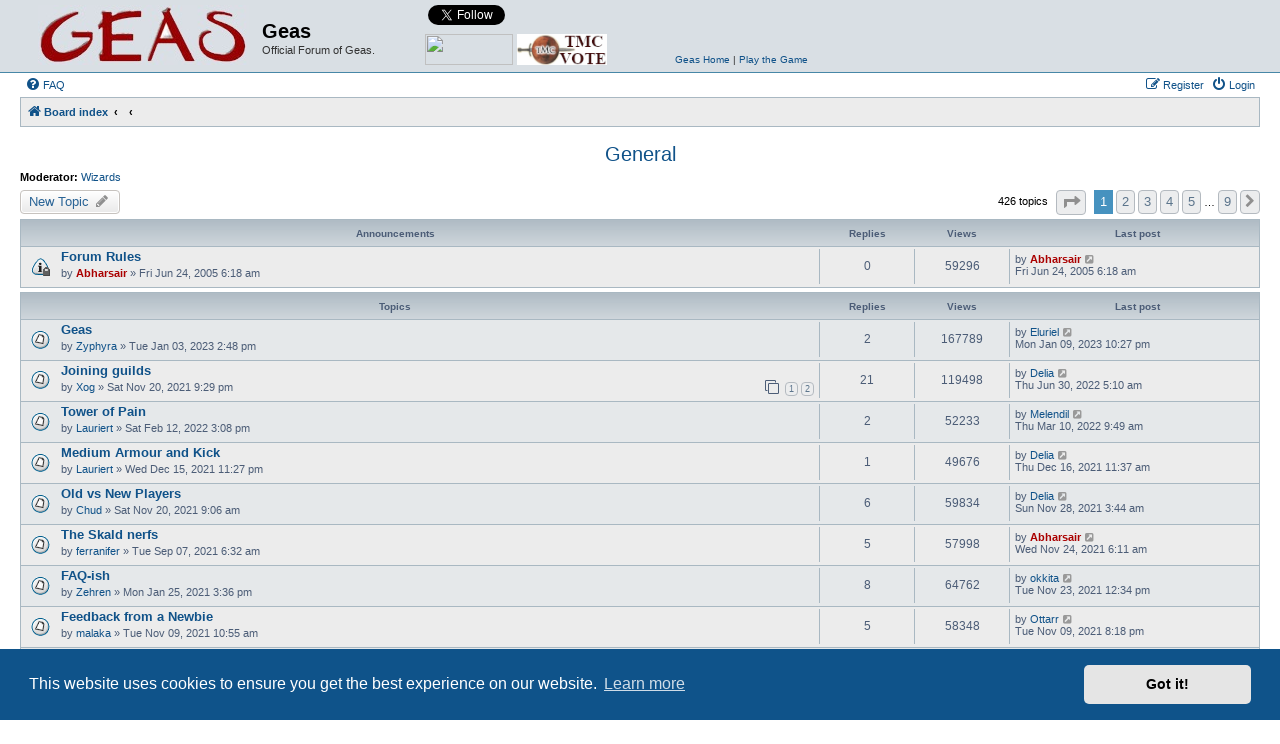

--- FILE ---
content_type: text/html; charset=UTF-8
request_url: http://s95103930.onlinehome.us/geas/forum/viewforum.php?f=7&sid=e3ff2de4586de39692f2c9b2c5a94b10
body_size: 12630
content:
<!DOCTYPE html>
<html dir="ltr" lang="en-gb">
<head>
<meta charset="utf-8" />
<meta http-equiv="X-UA-Compatible" content="IE=edge">
<meta name="viewport" content="width=device-width, initial-scale=1" />

<title>General - Geas</title>

	<link rel="alternate" type="application/atom+xml" title="Feed - Geas" href="/geas/forum/app.php/feed?sid=6297b1a2e6ce227e6c17b5f7772ed66a">	<link rel="alternate" type="application/atom+xml" title="Feed - News" href="/geas/forum/app.php/feed/news?sid=6297b1a2e6ce227e6c17b5f7772ed66a">		<link rel="alternate" type="application/atom+xml" title="Feed - New Topics" href="/geas/forum/app.php/feed/topics?sid=6297b1a2e6ce227e6c17b5f7772ed66a">	<link rel="alternate" type="application/atom+xml" title="Feed - Active Topics" href="/geas/forum/app.php/feed/topics_active?sid=6297b1a2e6ce227e6c17b5f7772ed66a">	<link rel="alternate" type="application/atom+xml" title="Feed - Forum - General" href="/geas/forum/app.php/feed/forum/7?sid=6297b1a2e6ce227e6c17b5f7772ed66a">		
	<link rel="canonical" href="http://s95103930.onlinehome.us/geas/forum/viewforum.php?f=7">

<!--
	phpBB style name: Allan Style - SUBSILVER
	Based on style:   prosilver (this is the default phpBB3 style)
	Based on style:   subsilver2 (this is the default phpBB3 style)
	Original author:  Tom Beddard ( http://www.subBlue.com/ )
	Modified by:  Allan ( http://x-tk.ru/ )
	Modified by:  Galixte de EzCom ( http://www.ezcom-fr.com/ )	
-->

<link href="./assets/css/font-awesome.min.css?assets_version=20" rel="stylesheet">
<link href="./styles/AllanStyle-SUBSILVER/theme/stylesheet.css?assets_version=20" rel="stylesheet">
<link href="./styles/AllanStyle-SUBSILVER/theme/en/stylesheet.css?assets_version=20" rel="stylesheet">



	<link href="./assets/cookieconsent/cookieconsent.min.css?assets_version=20" rel="stylesheet">

<!--[if lte IE 9]>
	<link href="./styles/AllanStyle-SUBSILVER/theme/tweaks.css?assets_version=20" rel="stylesheet">
<![endif]-->





</head>
<body id="phpbb" class="nojs notouch section-viewforum ltr ">

<div id="header-subsilver">
	<a id="top" class="top-anchor" accesskey="t"></a>
		<div class="headerbar" role="banner">
					<div class="inner">

			<div id="site-description" class="site-description">
				<a id="logo" class="logo" href="./index.php?sid=6297b1a2e6ce227e6c17b5f7772ed66a" title="Board index"><span class="site_logo"></span></a>
				<h1>Geas</h1>
				<p>Official Forum of Geas.</p>
				<p class="skiplink"><a href="#start_here">Skip to content</a></p>
			</div>
			
			<div id="geas-connect">			
				<a href="http://www.topmudsites.com/cgi-bin/topmuds/rankem.cgi?id=abhar" target="_blank"><img src="http://www.topmudsites.com/images/vote_mud.gif" border=0 height="31" width="88" style="position:absolute; bottom:0"></a>
				<a href="http://www.mudconnect.com/cgi-bin/vote.cgi?mud=Geas" target="_blank"><img border="0" src="http://www.mudconnect.com/images/tmc_vote.png" alt="Vote for Our Mud on TMC!" border="0" height="31" width="90" style="position:absolute; bottom:0; left:92px">
				<a href="https://twitter.com/GeasMUD" class="twitter-follow-button" data-show-count="false" data-show-screen-name="false">Follow @GeasMUD</a>
<script>!function(d,s,id){var js,fjs=d.getElementsByTagName(s)[0],p=/^http:/.test(d.location)?'http':'https';if(!d.getElementById(id)){js=d.createElement(s);js.id=id;js.src=p+'://platform.twitter.com/widgets.js';fjs.parentNode.insertBefore(js,fjs);}}(document, 'script', 'twitter-wjs');</script>
				<iframe src="http://www.facebook.com/plugins/like.php?href=http%3A%2F%2Fwww.facebook.com%2FGeasMUD&amp;layout=button_count&amp;show_faces=false&amp;width=100&amp;action=like&amp;colorscheme=light&amp;height=20" scrolling="no" frameborder="0" style="border:none; overflow:hidden; width:100px; height:20px;" allowTransparency="true"></iframe>
				<div style="position:absolute; bottom:0; left:250px; width:250px"><a href="http://www.geas.de" target="_blank">Geas Home</a>&nbsp;|&nbsp;<a href="http://www.geas.de/?page_id=92" target="_blank">Play the Game</a></div>
			</div>

									
			</div>
					</div>
</div>


<div id="wrap" class="wrap">
	<div id="page-header">
				<div class="navbar-top" role="navigation">
	<div class="inner">

	<ul id="nav-main" class="nav-main linklist" role="menubar">

		<li id="quick-links" class="quick-links dropdown-container responsive-menu hidden" data-skip-responsive="true">
			<a href="#" class="dropdown-trigger">
				<i class="icon fa-bars fa-fw" aria-hidden="true"></i><span>Quick links</span>
			</a>
			<div class="dropdown">
				<div class="pointer"><div class="pointer-inner"></div></div>
				<ul class="dropdown-contents" role="menu">
					
					
										<li class="separator"></li>

									</ul>
			</div>
		</li>

				<li data-skip-responsive="true">
			<a href="/geas/forum/app.php/help/faq?sid=6297b1a2e6ce227e6c17b5f7772ed66a" rel="help" title="Frequently Asked Questions" role="menuitem">
				<i class="icon fa-question-circle fa-fw" aria-hidden="true"></i><span>FAQ</span>
			</a>
		</li>
						
			<li class="rightside"  data-skip-responsive="true">
			<a href="./ucp.php?mode=login&amp;redirect=viewforum.php%3Ff%3D7&amp;sid=6297b1a2e6ce227e6c17b5f7772ed66a" title="Login" accesskey="x" role="menuitem">
				<i class="icon fa-power-off fa-fw" aria-hidden="true"></i><span>Login</span>
			</a>
		</li>
					<li class="rightside" data-skip-responsive="true">
				<a href="./ucp.php?mode=register&amp;sid=6297b1a2e6ce227e6c17b5f7772ed66a" role="menuitem">
					<i class="icon fa-pencil-square-o  fa-fw" aria-hidden="true"></i><span>Register</span>
				</a>
			</li>
						</ul>

	</div>
</div>

<div class="navbar" role="navigation">
	<div class="inner">

	<ul id="nav-breadcrumbs" class="nav-breadcrumbs linklist navlinks" role="menubar">
						<li class="breadcrumbs" itemscope itemtype="http://schema.org/BreadcrumbList">
										<span class="crumb"  itemtype="http://schema.org/ListItem" itemprop="itemListElement" itemscope><a href="./index.php?sid=6297b1a2e6ce227e6c17b5f7772ed66a" itemprop="url" accesskey="h" data-navbar-reference="index"><i class="icon fa-home fa-fw"></i><span itemprop="title">Board index</span></a></span>

											<span class="crumb"  itemtype="http://schema.org/ListItem" itemprop="itemListElement" itemscope data-forum-id="10"><a href="" itemprop="url"><span itemprop="title"></span></a></span>
															<span class="crumb"  itemtype="http://schema.org/ListItem" itemprop="itemListElement" itemscope data-forum-id="7"><a href="" itemprop="url"><span itemprop="title"></span></a></span>
												</li>
		
			</ul>

	</div>
</div>

	</div>

	
	<a id="start_here" class="anchor"></a>
	<div id="page-body" class="page-body" role="main">
		
		<h2 class="forum-title"><a href="./viewforum.php?f=7&amp;sid=6297b1a2e6ce227e6c17b5f7772ed66a">General</a></h2>
<div>
	<!-- NOTE: remove the style="display: none" when you want to have the forum description on the forum body -->
	<div style="display: none !important;">If it's no bug or an idea, but it's still MUD-related, it goes here.<br /></div>	<p><strong>Moderator:</strong> <a href="./memberlist.php?mode=group&amp;g=12&amp;sid=6297b1a2e6ce227e6c17b5f7772ed66a">Wizards</a></p></div>



	<div class="action-bar bar-top">

				
		<a href="./posting.php?mode=post&amp;f=7&amp;sid=6297b1a2e6ce227e6c17b5f7772ed66a" class="button" title="Post a new topic">
							<span>New Topic</span> <i class="icon fa-pencil fa-fw" aria-hidden="true"></i>
					</a>
				
	
	<div class="pagination">
				426 topics
					<ul>
	<li class="dropdown-container dropdown-button-control dropdown-page-jump page-jump">
		<a class="button button-icon-only dropdown-trigger" href="#" title="Click to jump to page…" role="button"><i class="icon fa-level-down fa-rotate-270" aria-hidden="true"></i><span class="sr-only">Page <strong>1</strong> of <strong>9</strong></span></a>
		<div class="dropdown">
			<div class="pointer"><div class="pointer-inner"></div></div>
			<ul class="dropdown-contents">
				<li>Jump to page:</li>
				<li class="page-jump-form">
					<input type="number" name="page-number" min="1" max="999999" title="Enter the page number you wish to go to" class="inputbox tiny" data-per-page="50" data-base-url=".&#x2F;viewforum.php&#x3F;f&#x3D;7&amp;amp&#x3B;sid&#x3D;6297b1a2e6ce227e6c17b5f7772ed66a" data-start-name="start" />
					<input class="button2" value="Go" type="button" />
				</li>
			</ul>
		</div>
	</li>
		<li class="active"><span>1</span></li>
				<li><a class="button" href="./viewforum.php?f=7&amp;sid=6297b1a2e6ce227e6c17b5f7772ed66a&amp;start=50" role="button">2</a></li>
				<li><a class="button" href="./viewforum.php?f=7&amp;sid=6297b1a2e6ce227e6c17b5f7772ed66a&amp;start=100" role="button">3</a></li>
				<li><a class="button" href="./viewforum.php?f=7&amp;sid=6297b1a2e6ce227e6c17b5f7772ed66a&amp;start=150" role="button">4</a></li>
				<li><a class="button" href="./viewforum.php?f=7&amp;sid=6297b1a2e6ce227e6c17b5f7772ed66a&amp;start=200" role="button">5</a></li>
			<li class="ellipsis" role="separator"><span>…</span></li>
				<li><a class="button" href="./viewforum.php?f=7&amp;sid=6297b1a2e6ce227e6c17b5f7772ed66a&amp;start=400" role="button">9</a></li>
				<li class="arrow next"><a class="button button-icon-only" href="./viewforum.php?f=7&amp;sid=6297b1a2e6ce227e6c17b5f7772ed66a&amp;start=50" rel="next" role="button"><i class="icon fa-chevron-right fa-fw" aria-hidden="true"></i><span class="sr-only">Next</span></a></li>
	</ul>
			</div>

	</div>




	
			<div class="forumbg announcement">
		<div class="inner">
		<ul class="topiclist">
			<li class="header">
				<dl class="row-item">
					<dt><div class="list-inner">Announcements</div></dt>
					<dd class="posts">Replies</dd>
					<dd class="views">Views</dd>
					<dd class="lastpost"><span>Last post</span></dd>
				</dl>
			</li>
		</ul>
		<ul class="topiclist topics">
	
				<li class="row bg1 announce">
						<dl class="row-item announce_read_locked">
				<dt title="This topic is locked, you cannot edit posts or make further replies.">
										<div class="list-inner">
																		<a href="./viewtopic.php?t=11&amp;sid=6297b1a2e6ce227e6c17b5f7772ed66a" class="topictitle">Forum Rules</a>																								<br />
						
												<div class="responsive-show" style="display: none;">
							Last post by <a href="./memberlist.php?mode=viewprofile&amp;u=2&amp;sid=6297b1a2e6ce227e6c17b5f7772ed66a" style="color: #AA0000;" class="username-coloured">Abharsair</a> &laquo; <a href="./viewtopic.php?t=11&amp;p=13&amp;sid=6297b1a2e6ce227e6c17b5f7772ed66a#p13" title="Go to last post"><time datetime="2005-06-24T10:18:22+00:00">Fri Jun 24, 2005 6:18 am</time></a>
													</div>
													
						<div class="topic-poster responsive-hide left-box">
																												by <a href="./memberlist.php?mode=viewprofile&amp;u=2&amp;sid=6297b1a2e6ce227e6c17b5f7772ed66a" style="color: #AA0000;" class="username-coloured">Abharsair</a> &raquo; <time datetime="2005-06-24T10:18:22+00:00">Fri Jun 24, 2005 6:18 am</time>
																				</div>

						
											</div>
				</dt>
				<dd class="posts">0 <dfn>Replies</dfn></dd>
				<dd class="views">59296 <dfn>Views</dfn></dd>
				<dd class="lastpost">
					<span><dfn>Last post </dfn>by <a href="./memberlist.php?mode=viewprofile&amp;u=2&amp;sid=6297b1a2e6ce227e6c17b5f7772ed66a" style="color: #AA0000;" class="username-coloured">Abharsair</a>													<a href="./viewtopic.php?t=11&amp;p=13&amp;sid=6297b1a2e6ce227e6c17b5f7772ed66a#p13" title="Go to last post">
								<i class="icon fa-external-link-square fa-fw icon-lightgray icon-md" aria-hidden="true"></i><span class="sr-only"></span>
							</a>
												<br /><time datetime="2005-06-24T10:18:22+00:00">Fri Jun 24, 2005 6:18 am</time>
					</span>
				</dd>
			</dl>
					</li>
		
	

			</ul>
		</div>
	</div>
	
			<div class="forumbg">
		<div class="inner">
		<ul class="topiclist">
			<li class="header">
				<dl class="row-item">
					<dt><div class="list-inner">Topics</div></dt>
					<dd class="posts">Replies</dd>
					<dd class="views">Views</dd>
					<dd class="lastpost"><span>Last post</span></dd>
				</dl>
			</li>
		</ul>
		<ul class="topiclist topics">
	
				<li class="row bg2">
						<dl class="row-item topic_read">
				<dt title="No unread posts">
										<div class="list-inner">
																		<a href="./viewtopic.php?t=2997&amp;sid=6297b1a2e6ce227e6c17b5f7772ed66a" class="topictitle">Geas</a>																								<br />
						
												<div class="responsive-show" style="display: none;">
							Last post by <a href="./memberlist.php?mode=viewprofile&amp;u=348&amp;sid=6297b1a2e6ce227e6c17b5f7772ed66a" class="username">Eluriel</a> &laquo; <a href="./viewtopic.php?t=2997&amp;p=33502&amp;sid=6297b1a2e6ce227e6c17b5f7772ed66a#p33502" title="Go to last post"><time datetime="2023-01-10T02:27:30+00:00">Mon Jan 09, 2023 10:27 pm</time></a>
													</div>
														<span class="responsive-show left-box" style="display: none;">Replies: <strong>2</strong></span>
													
						<div class="topic-poster responsive-hide left-box">
																												by <a href="./memberlist.php?mode=viewprofile&amp;u=15172&amp;sid=6297b1a2e6ce227e6c17b5f7772ed66a" class="username">Zyphyra</a> &raquo; <time datetime="2023-01-03T18:48:22+00:00">Tue Jan 03, 2023 2:48 pm</time>
																				</div>

						
											</div>
				</dt>
				<dd class="posts">2 <dfn>Replies</dfn></dd>
				<dd class="views">167789 <dfn>Views</dfn></dd>
				<dd class="lastpost">
					<span><dfn>Last post </dfn>by <a href="./memberlist.php?mode=viewprofile&amp;u=348&amp;sid=6297b1a2e6ce227e6c17b5f7772ed66a" class="username">Eluriel</a>													<a href="./viewtopic.php?t=2997&amp;p=33502&amp;sid=6297b1a2e6ce227e6c17b5f7772ed66a#p33502" title="Go to last post">
								<i class="icon fa-external-link-square fa-fw icon-lightgray icon-md" aria-hidden="true"></i><span class="sr-only"></span>
							</a>
												<br /><time datetime="2023-01-10T02:27:30+00:00">Mon Jan 09, 2023 10:27 pm</time>
					</span>
				</dd>
			</dl>
					</li>
		
	

	
	
				<li class="row bg1">
						<dl class="row-item topic_read">
				<dt title="No unread posts">
										<div class="list-inner">
																		<a href="./viewtopic.php?t=2980&amp;sid=6297b1a2e6ce227e6c17b5f7772ed66a" class="topictitle">Joining guilds</a>																								<br />
						
												<div class="responsive-show" style="display: none;">
							Last post by <a href="./memberlist.php?mode=viewprofile&amp;u=33&amp;sid=6297b1a2e6ce227e6c17b5f7772ed66a" class="username">Delia</a> &laquo; <a href="./viewtopic.php?t=2980&amp;p=33495&amp;sid=6297b1a2e6ce227e6c17b5f7772ed66a#p33495" title="Go to last post"><time datetime="2022-06-30T09:10:22+00:00">Thu Jun 30, 2022 5:10 am</time></a>
													</div>
														<span class="responsive-show left-box" style="display: none;">Replies: <strong>21</strong></span>
													
						<div class="topic-poster responsive-hide left-box">
																												by <a href="./memberlist.php?mode=viewprofile&amp;u=15062&amp;sid=6297b1a2e6ce227e6c17b5f7772ed66a" class="username">Xog</a> &raquo; <time datetime="2021-11-21T01:29:55+00:00">Sat Nov 20, 2021 9:29 pm</time>
																				</div>

												<div class="pagination">
							<span><i class="icon fa-clone fa-fw" aria-hidden="true"></i></span>
							<ul>
															<li><a class="button" href="./viewtopic.php?t=2980&amp;sid=6297b1a2e6ce227e6c17b5f7772ed66a">1</a></li>
																							<li><a class="button" href="./viewtopic.php?t=2980&amp;sid=6297b1a2e6ce227e6c17b5f7772ed66a&amp;start=20">2</a></li>
																																													</ul>
						</div>
						
											</div>
				</dt>
				<dd class="posts">21 <dfn>Replies</dfn></dd>
				<dd class="views">119498 <dfn>Views</dfn></dd>
				<dd class="lastpost">
					<span><dfn>Last post </dfn>by <a href="./memberlist.php?mode=viewprofile&amp;u=33&amp;sid=6297b1a2e6ce227e6c17b5f7772ed66a" class="username">Delia</a>													<a href="./viewtopic.php?t=2980&amp;p=33495&amp;sid=6297b1a2e6ce227e6c17b5f7772ed66a#p33495" title="Go to last post">
								<i class="icon fa-external-link-square fa-fw icon-lightgray icon-md" aria-hidden="true"></i><span class="sr-only"></span>
							</a>
												<br /><time datetime="2022-06-30T09:10:22+00:00">Thu Jun 30, 2022 5:10 am</time>
					</span>
				</dd>
			</dl>
					</li>
		
	

	
	
				<li class="row bg2">
						<dl class="row-item topic_read">
				<dt title="No unread posts">
										<div class="list-inner">
																		<a href="./viewtopic.php?t=2993&amp;sid=6297b1a2e6ce227e6c17b5f7772ed66a" class="topictitle">Tower of Pain</a>																								<br />
						
												<div class="responsive-show" style="display: none;">
							Last post by <a href="./memberlist.php?mode=viewprofile&amp;u=14629&amp;sid=6297b1a2e6ce227e6c17b5f7772ed66a" class="username">Melendil</a> &laquo; <a href="./viewtopic.php?t=2993&amp;p=33489&amp;sid=6297b1a2e6ce227e6c17b5f7772ed66a#p33489" title="Go to last post"><time datetime="2022-03-10T13:49:43+00:00">Thu Mar 10, 2022 9:49 am</time></a>
													</div>
														<span class="responsive-show left-box" style="display: none;">Replies: <strong>2</strong></span>
													
						<div class="topic-poster responsive-hide left-box">
																												by <a href="./memberlist.php?mode=viewprofile&amp;u=471&amp;sid=6297b1a2e6ce227e6c17b5f7772ed66a" class="username">Lauriert</a> &raquo; <time datetime="2022-02-12T19:08:07+00:00">Sat Feb 12, 2022 3:08 pm</time>
																				</div>

						
											</div>
				</dt>
				<dd class="posts">2 <dfn>Replies</dfn></dd>
				<dd class="views">52233 <dfn>Views</dfn></dd>
				<dd class="lastpost">
					<span><dfn>Last post </dfn>by <a href="./memberlist.php?mode=viewprofile&amp;u=14629&amp;sid=6297b1a2e6ce227e6c17b5f7772ed66a" class="username">Melendil</a>													<a href="./viewtopic.php?t=2993&amp;p=33489&amp;sid=6297b1a2e6ce227e6c17b5f7772ed66a#p33489" title="Go to last post">
								<i class="icon fa-external-link-square fa-fw icon-lightgray icon-md" aria-hidden="true"></i><span class="sr-only"></span>
							</a>
												<br /><time datetime="2022-03-10T13:49:43+00:00">Thu Mar 10, 2022 9:49 am</time>
					</span>
				</dd>
			</dl>
					</li>
		
	

	
	
				<li class="row bg1">
						<dl class="row-item topic_read">
				<dt title="No unread posts">
										<div class="list-inner">
																		<a href="./viewtopic.php?t=2987&amp;sid=6297b1a2e6ce227e6c17b5f7772ed66a" class="topictitle">Medium Armour and Kick</a>																								<br />
						
												<div class="responsive-show" style="display: none;">
							Last post by <a href="./memberlist.php?mode=viewprofile&amp;u=33&amp;sid=6297b1a2e6ce227e6c17b5f7772ed66a" class="username">Delia</a> &laquo; <a href="./viewtopic.php?t=2987&amp;p=33468&amp;sid=6297b1a2e6ce227e6c17b5f7772ed66a#p33468" title="Go to last post"><time datetime="2021-12-16T15:37:59+00:00">Thu Dec 16, 2021 11:37 am</time></a>
													</div>
														<span class="responsive-show left-box" style="display: none;">Replies: <strong>1</strong></span>
													
						<div class="topic-poster responsive-hide left-box">
																												by <a href="./memberlist.php?mode=viewprofile&amp;u=471&amp;sid=6297b1a2e6ce227e6c17b5f7772ed66a" class="username">Lauriert</a> &raquo; <time datetime="2021-12-16T03:27:31+00:00">Wed Dec 15, 2021 11:27 pm</time>
																				</div>

						
											</div>
				</dt>
				<dd class="posts">1 <dfn>Replies</dfn></dd>
				<dd class="views">49676 <dfn>Views</dfn></dd>
				<dd class="lastpost">
					<span><dfn>Last post </dfn>by <a href="./memberlist.php?mode=viewprofile&amp;u=33&amp;sid=6297b1a2e6ce227e6c17b5f7772ed66a" class="username">Delia</a>													<a href="./viewtopic.php?t=2987&amp;p=33468&amp;sid=6297b1a2e6ce227e6c17b5f7772ed66a#p33468" title="Go to last post">
								<i class="icon fa-external-link-square fa-fw icon-lightgray icon-md" aria-hidden="true"></i><span class="sr-only"></span>
							</a>
												<br /><time datetime="2021-12-16T15:37:59+00:00">Thu Dec 16, 2021 11:37 am</time>
					</span>
				</dd>
			</dl>
					</li>
		
	

	
	
				<li class="row bg2">
						<dl class="row-item topic_read">
				<dt title="No unread posts">
										<div class="list-inner">
																		<a href="./viewtopic.php?t=2979&amp;sid=6297b1a2e6ce227e6c17b5f7772ed66a" class="topictitle">Old vs New Players</a>																								<br />
						
												<div class="responsive-show" style="display: none;">
							Last post by <a href="./memberlist.php?mode=viewprofile&amp;u=33&amp;sid=6297b1a2e6ce227e6c17b5f7772ed66a" class="username">Delia</a> &laquo; <a href="./viewtopic.php?t=2979&amp;p=33457&amp;sid=6297b1a2e6ce227e6c17b5f7772ed66a#p33457" title="Go to last post"><time datetime="2021-11-28T07:44:11+00:00">Sun Nov 28, 2021 3:44 am</time></a>
													</div>
														<span class="responsive-show left-box" style="display: none;">Replies: <strong>6</strong></span>
													
						<div class="topic-poster responsive-hide left-box">
																												by <a href="./memberlist.php?mode=viewprofile&amp;u=15142&amp;sid=6297b1a2e6ce227e6c17b5f7772ed66a" class="username">Chud</a> &raquo; <time datetime="2021-11-20T13:06:40+00:00">Sat Nov 20, 2021 9:06 am</time>
																				</div>

						
											</div>
				</dt>
				<dd class="posts">6 <dfn>Replies</dfn></dd>
				<dd class="views">59834 <dfn>Views</dfn></dd>
				<dd class="lastpost">
					<span><dfn>Last post </dfn>by <a href="./memberlist.php?mode=viewprofile&amp;u=33&amp;sid=6297b1a2e6ce227e6c17b5f7772ed66a" class="username">Delia</a>													<a href="./viewtopic.php?t=2979&amp;p=33457&amp;sid=6297b1a2e6ce227e6c17b5f7772ed66a#p33457" title="Go to last post">
								<i class="icon fa-external-link-square fa-fw icon-lightgray icon-md" aria-hidden="true"></i><span class="sr-only"></span>
							</a>
												<br /><time datetime="2021-11-28T07:44:11+00:00">Sun Nov 28, 2021 3:44 am</time>
					</span>
				</dd>
			</dl>
					</li>
		
	

	
	
				<li class="row bg1">
						<dl class="row-item topic_read">
				<dt title="No unread posts">
										<div class="list-inner">
																		<a href="./viewtopic.php?t=2937&amp;sid=6297b1a2e6ce227e6c17b5f7772ed66a" class="topictitle">The Skald nerfs</a>																								<br />
						
												<div class="responsive-show" style="display: none;">
							Last post by <a href="./memberlist.php?mode=viewprofile&amp;u=2&amp;sid=6297b1a2e6ce227e6c17b5f7772ed66a" style="color: #AA0000;" class="username-coloured">Abharsair</a> &laquo; <a href="./viewtopic.php?t=2937&amp;p=33452&amp;sid=6297b1a2e6ce227e6c17b5f7772ed66a#p33452" title="Go to last post"><time datetime="2021-11-24T10:11:56+00:00">Wed Nov 24, 2021 6:11 am</time></a>
													</div>
														<span class="responsive-show left-box" style="display: none;">Replies: <strong>5</strong></span>
													
						<div class="topic-poster responsive-hide left-box">
																												by <a href="./memberlist.php?mode=viewprofile&amp;u=62&amp;sid=6297b1a2e6ce227e6c17b5f7772ed66a" class="username">ferranifer</a> &raquo; <time datetime="2021-09-07T10:32:20+00:00">Tue Sep 07, 2021 6:32 am</time>
																				</div>

						
											</div>
				</dt>
				<dd class="posts">5 <dfn>Replies</dfn></dd>
				<dd class="views">57998 <dfn>Views</dfn></dd>
				<dd class="lastpost">
					<span><dfn>Last post </dfn>by <a href="./memberlist.php?mode=viewprofile&amp;u=2&amp;sid=6297b1a2e6ce227e6c17b5f7772ed66a" style="color: #AA0000;" class="username-coloured">Abharsair</a>													<a href="./viewtopic.php?t=2937&amp;p=33452&amp;sid=6297b1a2e6ce227e6c17b5f7772ed66a#p33452" title="Go to last post">
								<i class="icon fa-external-link-square fa-fw icon-lightgray icon-md" aria-hidden="true"></i><span class="sr-only"></span>
							</a>
												<br /><time datetime="2021-11-24T10:11:56+00:00">Wed Nov 24, 2021 6:11 am</time>
					</span>
				</dd>
			</dl>
					</li>
		
	

	
	
				<li class="row bg2">
						<dl class="row-item topic_read">
				<dt title="No unread posts">
										<div class="list-inner">
																		<a href="./viewtopic.php?t=2862&amp;sid=6297b1a2e6ce227e6c17b5f7772ed66a" class="topictitle">FAQ-ish</a>																								<br />
						
												<div class="responsive-show" style="display: none;">
							Last post by <a href="./memberlist.php?mode=viewprofile&amp;u=481&amp;sid=6297b1a2e6ce227e6c17b5f7772ed66a" class="username">okkita</a> &laquo; <a href="./viewtopic.php?t=2862&amp;p=33451&amp;sid=6297b1a2e6ce227e6c17b5f7772ed66a#p33451" title="Go to last post"><time datetime="2021-11-23T16:34:15+00:00">Tue Nov 23, 2021 12:34 pm</time></a>
													</div>
														<span class="responsive-show left-box" style="display: none;">Replies: <strong>8</strong></span>
													
						<div class="topic-poster responsive-hide left-box">
																												by <a href="./memberlist.php?mode=viewprofile&amp;u=296&amp;sid=6297b1a2e6ce227e6c17b5f7772ed66a" class="username">Zehren</a> &raquo; <time datetime="2021-01-25T19:36:29+00:00">Mon Jan 25, 2021 3:36 pm</time>
																				</div>

						
											</div>
				</dt>
				<dd class="posts">8 <dfn>Replies</dfn></dd>
				<dd class="views">64762 <dfn>Views</dfn></dd>
				<dd class="lastpost">
					<span><dfn>Last post </dfn>by <a href="./memberlist.php?mode=viewprofile&amp;u=481&amp;sid=6297b1a2e6ce227e6c17b5f7772ed66a" class="username">okkita</a>													<a href="./viewtopic.php?t=2862&amp;p=33451&amp;sid=6297b1a2e6ce227e6c17b5f7772ed66a#p33451" title="Go to last post">
								<i class="icon fa-external-link-square fa-fw icon-lightgray icon-md" aria-hidden="true"></i><span class="sr-only"></span>
							</a>
												<br /><time datetime="2021-11-23T16:34:15+00:00">Tue Nov 23, 2021 12:34 pm</time>
					</span>
				</dd>
			</dl>
					</li>
		
	

	
	
				<li class="row bg1">
						<dl class="row-item topic_read">
				<dt title="No unread posts">
										<div class="list-inner">
																		<a href="./viewtopic.php?t=2977&amp;sid=6297b1a2e6ce227e6c17b5f7772ed66a" class="topictitle">Feedback from a Newbie</a>																								<br />
						
												<div class="responsive-show" style="display: none;">
							Last post by <a href="./memberlist.php?mode=viewprofile&amp;u=445&amp;sid=6297b1a2e6ce227e6c17b5f7772ed66a" class="username">Ottarr</a> &laquo; <a href="./viewtopic.php?t=2977&amp;p=33426&amp;sid=6297b1a2e6ce227e6c17b5f7772ed66a#p33426" title="Go to last post"><time datetime="2021-11-10T00:18:46+00:00">Tue Nov 09, 2021 8:18 pm</time></a>
													</div>
														<span class="responsive-show left-box" style="display: none;">Replies: <strong>5</strong></span>
													
						<div class="topic-poster responsive-hide left-box">
																												by <a href="./memberlist.php?mode=viewprofile&amp;u=15088&amp;sid=6297b1a2e6ce227e6c17b5f7772ed66a" class="username">malaka</a> &raquo; <time datetime="2021-11-09T14:55:29+00:00">Tue Nov 09, 2021 10:55 am</time>
																				</div>

						
											</div>
				</dt>
				<dd class="posts">5 <dfn>Replies</dfn></dd>
				<dd class="views">58348 <dfn>Views</dfn></dd>
				<dd class="lastpost">
					<span><dfn>Last post </dfn>by <a href="./memberlist.php?mode=viewprofile&amp;u=445&amp;sid=6297b1a2e6ce227e6c17b5f7772ed66a" class="username">Ottarr</a>													<a href="./viewtopic.php?t=2977&amp;p=33426&amp;sid=6297b1a2e6ce227e6c17b5f7772ed66a#p33426" title="Go to last post">
								<i class="icon fa-external-link-square fa-fw icon-lightgray icon-md" aria-hidden="true"></i><span class="sr-only"></span>
							</a>
												<br /><time datetime="2021-11-10T00:18:46+00:00">Tue Nov 09, 2021 8:18 pm</time>
					</span>
				</dd>
			</dl>
					</li>
		
	

	
	
				<li class="row bg2">
						<dl class="row-item topic_read">
				<dt title="No unread posts">
										<div class="list-inner">
																		<a href="./viewtopic.php?t=2976&amp;sid=6297b1a2e6ce227e6c17b5f7772ed66a" class="topictitle">RP</a>																								<br />
						
												<div class="responsive-show" style="display: none;">
							Last post by <a href="./memberlist.php?mode=viewprofile&amp;u=378&amp;sid=6297b1a2e6ce227e6c17b5f7772ed66a" class="username">Arsicas</a> &laquo; <a href="./viewtopic.php?t=2976&amp;p=33420&amp;sid=6297b1a2e6ce227e6c17b5f7772ed66a#p33420" title="Go to last post"><time datetime="2021-11-09T01:51:29+00:00">Mon Nov 08, 2021 9:51 pm</time></a>
													</div>
														<span class="responsive-show left-box" style="display: none;">Replies: <strong>6</strong></span>
													
						<div class="topic-poster responsive-hide left-box">
																												by <a href="./memberlist.php?mode=viewprofile&amp;u=15062&amp;sid=6297b1a2e6ce227e6c17b5f7772ed66a" class="username">Xog</a> &raquo; <time datetime="2021-11-07T20:19:17+00:00">Sun Nov 07, 2021 4:19 pm</time>
																				</div>

						
											</div>
				</dt>
				<dd class="posts">6 <dfn>Replies</dfn></dd>
				<dd class="views">59376 <dfn>Views</dfn></dd>
				<dd class="lastpost">
					<span><dfn>Last post </dfn>by <a href="./memberlist.php?mode=viewprofile&amp;u=378&amp;sid=6297b1a2e6ce227e6c17b5f7772ed66a" class="username">Arsicas</a>													<a href="./viewtopic.php?t=2976&amp;p=33420&amp;sid=6297b1a2e6ce227e6c17b5f7772ed66a#p33420" title="Go to last post">
								<i class="icon fa-external-link-square fa-fw icon-lightgray icon-md" aria-hidden="true"></i><span class="sr-only"></span>
							</a>
												<br /><time datetime="2021-11-09T01:51:29+00:00">Mon Nov 08, 2021 9:51 pm</time>
					</span>
				</dd>
			</dl>
					</li>
		
	

	
	
				<li class="row bg1">
						<dl class="row-item topic_read">
				<dt title="No unread posts">
										<div class="list-inner">
																		<a href="./viewtopic.php?t=2970&amp;sid=6297b1a2e6ce227e6c17b5f7772ed66a" class="topictitle">Generic Thanks Thread</a>																								<br />
						
												<div class="responsive-show" style="display: none;">
							Last post by <a href="./memberlist.php?mode=viewprofile&amp;u=378&amp;sid=6297b1a2e6ce227e6c17b5f7772ed66a" class="username">Arsicas</a> &laquo; <a href="./viewtopic.php?t=2970&amp;p=33396&amp;sid=6297b1a2e6ce227e6c17b5f7772ed66a#p33396" title="Go to last post"><time datetime="2021-11-01T16:21:23+00:00">Mon Nov 01, 2021 12:21 pm</time></a>
													</div>
														<span class="responsive-show left-box" style="display: none;">Replies: <strong>8</strong></span>
													
						<div class="topic-poster responsive-hide left-box">
																												by <a href="./memberlist.php?mode=viewprofile&amp;u=471&amp;sid=6297b1a2e6ce227e6c17b5f7772ed66a" class="username">Lauriert</a> &raquo; <time datetime="2021-10-30T15:08:15+00:00">Sat Oct 30, 2021 11:08 am</time>
																				</div>

						
											</div>
				</dt>
				<dd class="posts">8 <dfn>Replies</dfn></dd>
				<dd class="views">63284 <dfn>Views</dfn></dd>
				<dd class="lastpost">
					<span><dfn>Last post </dfn>by <a href="./memberlist.php?mode=viewprofile&amp;u=378&amp;sid=6297b1a2e6ce227e6c17b5f7772ed66a" class="username">Arsicas</a>													<a href="./viewtopic.php?t=2970&amp;p=33396&amp;sid=6297b1a2e6ce227e6c17b5f7772ed66a#p33396" title="Go to last post">
								<i class="icon fa-external-link-square fa-fw icon-lightgray icon-md" aria-hidden="true"></i><span class="sr-only"></span>
							</a>
												<br /><time datetime="2021-11-01T16:21:23+00:00">Mon Nov 01, 2021 12:21 pm</time>
					</span>
				</dd>
			</dl>
					</li>
		
	

	
	
				<li class="row bg2">
						<dl class="row-item topic_read">
				<dt title="No unread posts">
										<div class="list-inner">
																		<a href="./viewtopic.php?t=2912&amp;sid=6297b1a2e6ce227e6c17b5f7772ed66a" class="topictitle">Damage Scaling in PvP</a>																								<br />
						
												<div class="responsive-show" style="display: none;">
							Last post by <a href="./memberlist.php?mode=viewprofile&amp;u=159&amp;sid=6297b1a2e6ce227e6c17b5f7772ed66a" class="username">Delmon</a> &laquo; <a href="./viewtopic.php?t=2912&amp;p=33378&amp;sid=6297b1a2e6ce227e6c17b5f7772ed66a#p33378" title="Go to last post"><time datetime="2021-10-29T11:56:12+00:00">Fri Oct 29, 2021 7:56 am</time></a>
													</div>
														<span class="responsive-show left-box" style="display: none;">Replies: <strong>16</strong></span>
													
						<div class="topic-poster responsive-hide left-box">
																												by <a href="./memberlist.php?mode=viewprofile&amp;u=471&amp;sid=6297b1a2e6ce227e6c17b5f7772ed66a" class="username">Lauriert</a> &raquo; <time datetime="2021-05-11T03:51:25+00:00">Mon May 10, 2021 11:51 pm</time>
																				</div>

						
											</div>
				</dt>
				<dd class="posts">16 <dfn>Replies</dfn></dd>
				<dd class="views">89726 <dfn>Views</dfn></dd>
				<dd class="lastpost">
					<span><dfn>Last post </dfn>by <a href="./memberlist.php?mode=viewprofile&amp;u=159&amp;sid=6297b1a2e6ce227e6c17b5f7772ed66a" class="username">Delmon</a>													<a href="./viewtopic.php?t=2912&amp;p=33378&amp;sid=6297b1a2e6ce227e6c17b5f7772ed66a#p33378" title="Go to last post">
								<i class="icon fa-external-link-square fa-fw icon-lightgray icon-md" aria-hidden="true"></i><span class="sr-only"></span>
							</a>
												<br /><time datetime="2021-10-29T11:56:12+00:00">Fri Oct 29, 2021 7:56 am</time>
					</span>
				</dd>
			</dl>
					</li>
		
	

	
	
				<li class="row bg1">
						<dl class="row-item topic_read">
				<dt title="No unread posts">
										<div class="list-inner">
																		<a href="./viewtopic.php?t=2924&amp;sid=6297b1a2e6ce227e6c17b5f7772ed66a" class="topictitle">Feints and Counters</a>																								<br />
						
												<div class="responsive-show" style="display: none;">
							Last post by <a href="./memberlist.php?mode=viewprofile&amp;u=15091&amp;sid=6297b1a2e6ce227e6c17b5f7772ed66a" class="username">Ziban</a> &laquo; <a href="./viewtopic.php?t=2924&amp;p=33318&amp;sid=6297b1a2e6ce227e6c17b5f7772ed66a#p33318" title="Go to last post"><time datetime="2021-10-19T09:40:12+00:00">Tue Oct 19, 2021 5:40 am</time></a>
													</div>
														<span class="responsive-show left-box" style="display: none;">Replies: <strong>6</strong></span>
													
						<div class="topic-poster responsive-hide left-box">
																												by <a href="./memberlist.php?mode=viewprofile&amp;u=471&amp;sid=6297b1a2e6ce227e6c17b5f7772ed66a" class="username">Lauriert</a> &raquo; <time datetime="2021-06-08T01:52:21+00:00">Mon Jun 07, 2021 9:52 pm</time>
																				</div>

						
											</div>
				</dt>
				<dd class="posts">6 <dfn>Replies</dfn></dd>
				<dd class="views">59419 <dfn>Views</dfn></dd>
				<dd class="lastpost">
					<span><dfn>Last post </dfn>by <a href="./memberlist.php?mode=viewprofile&amp;u=15091&amp;sid=6297b1a2e6ce227e6c17b5f7772ed66a" class="username">Ziban</a>													<a href="./viewtopic.php?t=2924&amp;p=33318&amp;sid=6297b1a2e6ce227e6c17b5f7772ed66a#p33318" title="Go to last post">
								<i class="icon fa-external-link-square fa-fw icon-lightgray icon-md" aria-hidden="true"></i><span class="sr-only"></span>
							</a>
												<br /><time datetime="2021-10-19T09:40:12+00:00">Tue Oct 19, 2021 5:40 am</time>
					</span>
				</dd>
			</dl>
					</li>
		
	

	
	
				<li class="row bg2">
						<dl class="row-item topic_read">
				<dt title="No unread posts">
										<div class="list-inner">
																		<a href="./viewtopic.php?t=2957&amp;sid=6297b1a2e6ce227e6c17b5f7772ed66a" class="topictitle">Thanks</a>																								<br />
						
												<div class="responsive-show" style="display: none;">
							Last post by <a href="./memberlist.php?mode=viewprofile&amp;u=444&amp;sid=6297b1a2e6ce227e6c17b5f7772ed66a" class="username">ceinna</a> &laquo; <a href="./viewtopic.php?t=2957&amp;p=33294&amp;sid=6297b1a2e6ce227e6c17b5f7772ed66a#p33294" title="Go to last post"><time datetime="2021-10-12T11:42:28+00:00">Tue Oct 12, 2021 7:42 am</time></a>
													</div>
														<span class="responsive-show left-box" style="display: none;">Replies: <strong>1</strong></span>
													
						<div class="topic-poster responsive-hide left-box">
																												by <a href="./memberlist.php?mode=viewprofile&amp;u=15062&amp;sid=6297b1a2e6ce227e6c17b5f7772ed66a" class="username">Xog</a> &raquo; <time datetime="2021-10-12T10:31:16+00:00">Tue Oct 12, 2021 6:31 am</time>
																				</div>

						
											</div>
				</dt>
				<dd class="posts">1 <dfn>Replies</dfn></dd>
				<dd class="views">48526 <dfn>Views</dfn></dd>
				<dd class="lastpost">
					<span><dfn>Last post </dfn>by <a href="./memberlist.php?mode=viewprofile&amp;u=444&amp;sid=6297b1a2e6ce227e6c17b5f7772ed66a" class="username">ceinna</a>													<a href="./viewtopic.php?t=2957&amp;p=33294&amp;sid=6297b1a2e6ce227e6c17b5f7772ed66a#p33294" title="Go to last post">
								<i class="icon fa-external-link-square fa-fw icon-lightgray icon-md" aria-hidden="true"></i><span class="sr-only"></span>
							</a>
												<br /><time datetime="2021-10-12T11:42:28+00:00">Tue Oct 12, 2021 7:42 am</time>
					</span>
				</dd>
			</dl>
					</li>
		
	

	
	
				<li class="row bg1">
						<dl class="row-item topic_read">
				<dt title="No unread posts">
										<div class="list-inner">
																		<a href="./viewtopic.php?t=2950&amp;sid=6297b1a2e6ce227e6c17b5f7772ed66a" class="topictitle">Problematic Descriptions</a>																								<br />
						
												<div class="responsive-show" style="display: none;">
							Last post by <a href="./memberlist.php?mode=viewprofile&amp;u=10&amp;sid=6297b1a2e6ce227e6c17b5f7772ed66a" class="username">lirynel</a> &laquo; <a href="./viewtopic.php?t=2950&amp;p=33272&amp;sid=6297b1a2e6ce227e6c17b5f7772ed66a#p33272" title="Go to last post"><time datetime="2021-10-07T14:59:14+00:00">Thu Oct 07, 2021 10:59 am</time></a>
													</div>
														<span class="responsive-show left-box" style="display: none;">Replies: <strong>1</strong></span>
													
						<div class="topic-poster responsive-hide left-box">
																												by <a href="./memberlist.php?mode=viewprofile&amp;u=2&amp;sid=6297b1a2e6ce227e6c17b5f7772ed66a" style="color: #AA0000;" class="username-coloured">Abharsair</a> &raquo; <time datetime="2021-10-07T07:56:01+00:00">Thu Oct 07, 2021 3:56 am</time>
																				</div>

						
											</div>
				</dt>
				<dd class="posts">1 <dfn>Replies</dfn></dd>
				<dd class="views">49372 <dfn>Views</dfn></dd>
				<dd class="lastpost">
					<span><dfn>Last post </dfn>by <a href="./memberlist.php?mode=viewprofile&amp;u=10&amp;sid=6297b1a2e6ce227e6c17b5f7772ed66a" class="username">lirynel</a>													<a href="./viewtopic.php?t=2950&amp;p=33272&amp;sid=6297b1a2e6ce227e6c17b5f7772ed66a#p33272" title="Go to last post">
								<i class="icon fa-external-link-square fa-fw icon-lightgray icon-md" aria-hidden="true"></i><span class="sr-only"></span>
							</a>
												<br /><time datetime="2021-10-07T14:59:14+00:00">Thu Oct 07, 2021 10:59 am</time>
					</span>
				</dd>
			</dl>
					</li>
		
	

	
	
				<li class="row bg2">
						<dl class="row-item topic_read_hot">
				<dt title="No unread posts">
										<div class="list-inner">
																		<a href="./viewtopic.php?t=2849&amp;sid=6297b1a2e6ce227e6c17b5f7772ed66a" class="topictitle">Mage Balance</a>																								<br />
						
												<div class="responsive-show" style="display: none;">
							Last post by <a href="./memberlist.php?mode=viewprofile&amp;u=16&amp;sid=6297b1a2e6ce227e6c17b5f7772ed66a" class="username">iza</a> &laquo; <a href="./viewtopic.php?t=2849&amp;p=33261&amp;sid=6297b1a2e6ce227e6c17b5f7772ed66a#p33261" title="Go to last post"><time datetime="2021-10-05T18:21:30+00:00">Tue Oct 05, 2021 2:21 pm</time></a>
													</div>
														<span class="responsive-show left-box" style="display: none;">Replies: <strong>49</strong></span>
													
						<div class="topic-poster responsive-hide left-box">
																												by <a href="./memberlist.php?mode=viewprofile&amp;u=33&amp;sid=6297b1a2e6ce227e6c17b5f7772ed66a" class="username">Delia</a> &raquo; <time datetime="2021-01-14T07:22:24+00:00">Thu Jan 14, 2021 3:22 am</time>
																				</div>

												<div class="pagination">
							<span><i class="icon fa-clone fa-fw" aria-hidden="true"></i></span>
							<ul>
															<li><a class="button" href="./viewtopic.php?t=2849&amp;sid=6297b1a2e6ce227e6c17b5f7772ed66a">1</a></li>
																							<li><a class="button" href="./viewtopic.php?t=2849&amp;sid=6297b1a2e6ce227e6c17b5f7772ed66a&amp;start=20">2</a></li>
																							<li><a class="button" href="./viewtopic.php?t=2849&amp;sid=6297b1a2e6ce227e6c17b5f7772ed66a&amp;start=40">3</a></li>
																																													</ul>
						</div>
						
											</div>
				</dt>
				<dd class="posts">49 <dfn>Replies</dfn></dd>
				<dd class="views">224355 <dfn>Views</dfn></dd>
				<dd class="lastpost">
					<span><dfn>Last post </dfn>by <a href="./memberlist.php?mode=viewprofile&amp;u=16&amp;sid=6297b1a2e6ce227e6c17b5f7772ed66a" class="username">iza</a>													<a href="./viewtopic.php?t=2849&amp;p=33261&amp;sid=6297b1a2e6ce227e6c17b5f7772ed66a#p33261" title="Go to last post">
								<i class="icon fa-external-link-square fa-fw icon-lightgray icon-md" aria-hidden="true"></i><span class="sr-only"></span>
							</a>
												<br /><time datetime="2021-10-05T18:21:30+00:00">Tue Oct 05, 2021 2:21 pm</time>
					</span>
				</dd>
			</dl>
					</li>
		
	

	
	
				<li class="row bg1">
						<dl class="row-item topic_read_hot">
				<dt title="No unread posts">
										<div class="list-inner">
																		<a href="./viewtopic.php?t=1331&amp;sid=6297b1a2e6ce227e6c17b5f7772ed66a" class="topictitle">Heavy Armours</a>																								<br />
						
												<div class="responsive-show" style="display: none;">
							Last post by <a href="./memberlist.php?mode=viewprofile&amp;u=471&amp;sid=6297b1a2e6ce227e6c17b5f7772ed66a" class="username">Lauriert</a> &laquo; <a href="./viewtopic.php?t=1331&amp;p=33210&amp;sid=6297b1a2e6ce227e6c17b5f7772ed66a#p33210" title="Go to last post"><time datetime="2021-09-30T18:46:38+00:00">Thu Sep 30, 2021 2:46 pm</time></a>
													</div>
														<span class="responsive-show left-box" style="display: none;">Replies: <strong>123</strong></span>
													
						<div class="topic-poster responsive-hide left-box">
							<i class="icon fa-bar-chart fa-fw" aria-hidden="true"></i>																					by <a href="./memberlist.php?mode=viewprofile&amp;u=2&amp;sid=6297b1a2e6ce227e6c17b5f7772ed66a" style="color: #AA0000;" class="username-coloured">Abharsair</a> &raquo; <time datetime="2010-02-25T10:50:46+00:00">Thu Feb 25, 2010 6:50 am</time>
																				</div>

												<div class="pagination">
							<span><i class="icon fa-clone fa-fw" aria-hidden="true"></i></span>
							<ul>
															<li><a class="button" href="./viewtopic.php?t=1331&amp;sid=6297b1a2e6ce227e6c17b5f7772ed66a">1</a></li>
																							<li class="ellipsis"><span>…</span></li>
																							<li><a class="button" href="./viewtopic.php?t=1331&amp;sid=6297b1a2e6ce227e6c17b5f7772ed66a&amp;start=40">3</a></li>
																							<li><a class="button" href="./viewtopic.php?t=1331&amp;sid=6297b1a2e6ce227e6c17b5f7772ed66a&amp;start=60">4</a></li>
																							<li><a class="button" href="./viewtopic.php?t=1331&amp;sid=6297b1a2e6ce227e6c17b5f7772ed66a&amp;start=80">5</a></li>
																							<li><a class="button" href="./viewtopic.php?t=1331&amp;sid=6297b1a2e6ce227e6c17b5f7772ed66a&amp;start=100">6</a></li>
																							<li><a class="button" href="./viewtopic.php?t=1331&amp;sid=6297b1a2e6ce227e6c17b5f7772ed66a&amp;start=120">7</a></li>
																																													</ul>
						</div>
						
											</div>
				</dt>
				<dd class="posts">123 <dfn>Replies</dfn></dd>
				<dd class="views">641676 <dfn>Views</dfn></dd>
				<dd class="lastpost">
					<span><dfn>Last post </dfn>by <a href="./memberlist.php?mode=viewprofile&amp;u=471&amp;sid=6297b1a2e6ce227e6c17b5f7772ed66a" class="username">Lauriert</a>													<a href="./viewtopic.php?t=1331&amp;p=33210&amp;sid=6297b1a2e6ce227e6c17b5f7772ed66a#p33210" title="Go to last post">
								<i class="icon fa-external-link-square fa-fw icon-lightgray icon-md" aria-hidden="true"></i><span class="sr-only"></span>
							</a>
												<br /><time datetime="2021-09-30T18:46:38+00:00">Thu Sep 30, 2021 2:46 pm</time>
					</span>
				</dd>
			</dl>
					</li>
		
	

	
	
				<li class="row bg2">
						<dl class="row-item topic_read_hot">
				<dt title="No unread posts">
										<div class="list-inner">
																		<a href="./viewtopic.php?t=2931&amp;sid=6297b1a2e6ce227e6c17b5f7772ed66a" class="topictitle">Sathonite Toxicity</a>																								<br />
						
												<div class="responsive-show" style="display: none;">
							Last post by <a href="./memberlist.php?mode=viewprofile&amp;u=471&amp;sid=6297b1a2e6ce227e6c17b5f7772ed66a" class="username">Lauriert</a> &laquo; <a href="./viewtopic.php?t=2931&amp;p=33189&amp;sid=6297b1a2e6ce227e6c17b5f7772ed66a#p33189" title="Go to last post"><time datetime="2021-09-19T14:12:03+00:00">Sun Sep 19, 2021 10:12 am</time></a>
													</div>
														<span class="responsive-show left-box" style="display: none;">Replies: <strong>30</strong></span>
													
						<div class="topic-poster responsive-hide left-box">
																												by <a href="./memberlist.php?mode=viewprofile&amp;u=471&amp;sid=6297b1a2e6ce227e6c17b5f7772ed66a" class="username">Lauriert</a> &raquo; <time datetime="2021-08-05T19:22:18+00:00">Thu Aug 05, 2021 3:22 pm</time>
																				</div>

												<div class="pagination">
							<span><i class="icon fa-clone fa-fw" aria-hidden="true"></i></span>
							<ul>
															<li><a class="button" href="./viewtopic.php?t=2931&amp;sid=6297b1a2e6ce227e6c17b5f7772ed66a">1</a></li>
																							<li><a class="button" href="./viewtopic.php?t=2931&amp;sid=6297b1a2e6ce227e6c17b5f7772ed66a&amp;start=20">2</a></li>
																																													</ul>
						</div>
						
											</div>
				</dt>
				<dd class="posts">30 <dfn>Replies</dfn></dd>
				<dd class="views">140165 <dfn>Views</dfn></dd>
				<dd class="lastpost">
					<span><dfn>Last post </dfn>by <a href="./memberlist.php?mode=viewprofile&amp;u=471&amp;sid=6297b1a2e6ce227e6c17b5f7772ed66a" class="username">Lauriert</a>													<a href="./viewtopic.php?t=2931&amp;p=33189&amp;sid=6297b1a2e6ce227e6c17b5f7772ed66a#p33189" title="Go to last post">
								<i class="icon fa-external-link-square fa-fw icon-lightgray icon-md" aria-hidden="true"></i><span class="sr-only"></span>
							</a>
												<br /><time datetime="2021-09-19T14:12:03+00:00">Sun Sep 19, 2021 10:12 am</time>
					</span>
				</dd>
			</dl>
					</li>
		
	

	
	
				<li class="row bg1">
						<dl class="row-item topic_read">
				<dt title="No unread posts">
										<div class="list-inner">
																		<a href="./viewtopic.php?t=2932&amp;sid=6297b1a2e6ce227e6c17b5f7772ed66a" class="topictitle">Skill gain rate</a>																								<br />
						
												<div class="responsive-show" style="display: none;">
							Last post by <a href="./memberlist.php?mode=viewprofile&amp;u=14941&amp;sid=6297b1a2e6ce227e6c17b5f7772ed66a" class="username">IamEz</a> &laquo; <a href="./viewtopic.php?t=2932&amp;p=33127&amp;sid=6297b1a2e6ce227e6c17b5f7772ed66a#p33127" title="Go to last post"><time datetime="2021-08-07T19:49:37+00:00">Sat Aug 07, 2021 3:49 pm</time></a>
													</div>
														<span class="responsive-show left-box" style="display: none;">Replies: <strong>1</strong></span>
													
						<div class="topic-poster responsive-hide left-box">
																												by <a href="./memberlist.php?mode=viewprofile&amp;u=145&amp;sid=6297b1a2e6ce227e6c17b5f7772ed66a" class="username">isengoo</a> &raquo; <time datetime="2021-08-07T14:02:23+00:00">Sat Aug 07, 2021 10:02 am</time>
																				</div>

						
											</div>
				</dt>
				<dd class="posts">1 <dfn>Replies</dfn></dd>
				<dd class="views">49512 <dfn>Views</dfn></dd>
				<dd class="lastpost">
					<span><dfn>Last post </dfn>by <a href="./memberlist.php?mode=viewprofile&amp;u=14941&amp;sid=6297b1a2e6ce227e6c17b5f7772ed66a" class="username">IamEz</a>													<a href="./viewtopic.php?t=2932&amp;p=33127&amp;sid=6297b1a2e6ce227e6c17b5f7772ed66a#p33127" title="Go to last post">
								<i class="icon fa-external-link-square fa-fw icon-lightgray icon-md" aria-hidden="true"></i><span class="sr-only"></span>
							</a>
												<br /><time datetime="2021-08-07T19:49:37+00:00">Sat Aug 07, 2021 3:49 pm</time>
					</span>
				</dd>
			</dl>
					</li>
		
	

	
	
				<li class="row bg2">
						<dl class="row-item topic_read">
				<dt title="No unread posts">
										<div class="list-inner">
																		<a href="./viewtopic.php?t=2929&amp;sid=6297b1a2e6ce227e6c17b5f7772ed66a" class="topictitle">Satho Undead</a>																								<br />
						
												<div class="responsive-show" style="display: none;">
							Last post by <a href="./memberlist.php?mode=viewprofile&amp;u=14941&amp;sid=6297b1a2e6ce227e6c17b5f7772ed66a" class="username">IamEz</a> &laquo; <a href="./viewtopic.php?t=2929&amp;p=33126&amp;sid=6297b1a2e6ce227e6c17b5f7772ed66a#p33126" title="Go to last post"><time datetime="2021-08-07T19:42:47+00:00">Sat Aug 07, 2021 3:42 pm</time></a>
													</div>
														<span class="responsive-show left-box" style="display: none;">Replies: <strong>9</strong></span>
													
						<div class="topic-poster responsive-hide left-box">
																												by <a href="./memberlist.php?mode=viewprofile&amp;u=471&amp;sid=6297b1a2e6ce227e6c17b5f7772ed66a" class="username">Lauriert</a> &raquo; <time datetime="2021-07-19T18:50:20+00:00">Mon Jul 19, 2021 2:50 pm</time>
																				</div>

						
											</div>
				</dt>
				<dd class="posts">9 <dfn>Replies</dfn></dd>
				<dd class="views">67948 <dfn>Views</dfn></dd>
				<dd class="lastpost">
					<span><dfn>Last post </dfn>by <a href="./memberlist.php?mode=viewprofile&amp;u=14941&amp;sid=6297b1a2e6ce227e6c17b5f7772ed66a" class="username">IamEz</a>													<a href="./viewtopic.php?t=2929&amp;p=33126&amp;sid=6297b1a2e6ce227e6c17b5f7772ed66a#p33126" title="Go to last post">
								<i class="icon fa-external-link-square fa-fw icon-lightgray icon-md" aria-hidden="true"></i><span class="sr-only"></span>
							</a>
												<br /><time datetime="2021-08-07T19:42:47+00:00">Sat Aug 07, 2021 3:42 pm</time>
					</span>
				</dd>
			</dl>
					</li>
		
	

	
	
				<li class="row bg1">
						<dl class="row-item topic_read">
				<dt title="No unread posts">
										<div class="list-inner">
																		<a href="./viewtopic.php?t=2918&amp;sid=6297b1a2e6ce227e6c17b5f7772ed66a" class="topictitle">Magic Darkness</a>																								<br />
						
												<div class="responsive-show" style="display: none;">
							Last post by <a href="./memberlist.php?mode=viewprofile&amp;u=33&amp;sid=6297b1a2e6ce227e6c17b5f7772ed66a" class="username">Delia</a> &laquo; <a href="./viewtopic.php?t=2918&amp;p=33070&amp;sid=6297b1a2e6ce227e6c17b5f7772ed66a#p33070" title="Go to last post"><time datetime="2021-05-24T05:57:54+00:00">Mon May 24, 2021 1:57 am</time></a>
													</div>
														<span class="responsive-show left-box" style="display: none;">Replies: <strong>4</strong></span>
													
						<div class="topic-poster responsive-hide left-box">
																												by <a href="./memberlist.php?mode=viewprofile&amp;u=471&amp;sid=6297b1a2e6ce227e6c17b5f7772ed66a" class="username">Lauriert</a> &raquo; <time datetime="2021-05-20T19:05:04+00:00">Thu May 20, 2021 3:05 pm</time>
																				</div>

						
											</div>
				</dt>
				<dd class="posts">4 <dfn>Replies</dfn></dd>
				<dd class="views">55688 <dfn>Views</dfn></dd>
				<dd class="lastpost">
					<span><dfn>Last post </dfn>by <a href="./memberlist.php?mode=viewprofile&amp;u=33&amp;sid=6297b1a2e6ce227e6c17b5f7772ed66a" class="username">Delia</a>													<a href="./viewtopic.php?t=2918&amp;p=33070&amp;sid=6297b1a2e6ce227e6c17b5f7772ed66a#p33070" title="Go to last post">
								<i class="icon fa-external-link-square fa-fw icon-lightgray icon-md" aria-hidden="true"></i><span class="sr-only"></span>
							</a>
												<br /><time datetime="2021-05-24T05:57:54+00:00">Mon May 24, 2021 1:57 am</time>
					</span>
				</dd>
			</dl>
					</li>
		
	

	
	
				<li class="row bg2">
						<dl class="row-item topic_read">
				<dt title="No unread posts">
										<div class="list-inner">
																		<a href="./viewtopic.php?t=2908&amp;sid=6297b1a2e6ce227e6c17b5f7772ed66a" class="topictitle">Conflict</a>																								<br />
						
												<div class="responsive-show" style="display: none;">
							Last post by <a href="./memberlist.php?mode=viewprofile&amp;u=378&amp;sid=6297b1a2e6ce227e6c17b5f7772ed66a" class="username">Arsicas</a> &laquo; <a href="./viewtopic.php?t=2908&amp;p=33035&amp;sid=6297b1a2e6ce227e6c17b5f7772ed66a#p33035" title="Go to last post"><time datetime="2021-05-06T00:02:27+00:00">Wed May 05, 2021 8:02 pm</time></a>
													</div>
														<span class="responsive-show left-box" style="display: none;">Replies: <strong>8</strong></span>
													
						<div class="topic-poster responsive-hide left-box">
																												by <a href="./memberlist.php?mode=viewprofile&amp;u=378&amp;sid=6297b1a2e6ce227e6c17b5f7772ed66a" class="username">Arsicas</a> &raquo; <time datetime="2021-05-03T05:12:41+00:00">Mon May 03, 2021 1:12 am</time>
																				</div>

						
											</div>
				</dt>
				<dd class="posts">8 <dfn>Replies</dfn></dd>
				<dd class="views">63668 <dfn>Views</dfn></dd>
				<dd class="lastpost">
					<span><dfn>Last post </dfn>by <a href="./memberlist.php?mode=viewprofile&amp;u=378&amp;sid=6297b1a2e6ce227e6c17b5f7772ed66a" class="username">Arsicas</a>													<a href="./viewtopic.php?t=2908&amp;p=33035&amp;sid=6297b1a2e6ce227e6c17b5f7772ed66a#p33035" title="Go to last post">
								<i class="icon fa-external-link-square fa-fw icon-lightgray icon-md" aria-hidden="true"></i><span class="sr-only"></span>
							</a>
												<br /><time datetime="2021-05-06T00:02:27+00:00">Wed May 05, 2021 8:02 pm</time>
					</span>
				</dd>
			</dl>
					</li>
		
	

	
	
				<li class="row bg1">
						<dl class="row-item topic_read">
				<dt title="No unread posts">
										<div class="list-inner">
																		<a href="./viewtopic.php?t=2901&amp;sid=6297b1a2e6ce227e6c17b5f7772ed66a" class="topictitle">A classless MUD?</a>																								<br />
						
												<div class="responsive-show" style="display: none;">
							Last post by <a href="./memberlist.php?mode=viewprofile&amp;u=33&amp;sid=6297b1a2e6ce227e6c17b5f7772ed66a" class="username">Delia</a> &laquo; <a href="./viewtopic.php?t=2901&amp;p=33012&amp;sid=6297b1a2e6ce227e6c17b5f7772ed66a#p33012" title="Go to last post"><time datetime="2021-04-17T12:06:41+00:00">Sat Apr 17, 2021 8:06 am</time></a>
													</div>
														<span class="responsive-show left-box" style="display: none;">Replies: <strong>1</strong></span>
													
						<div class="topic-poster responsive-hide left-box">
																												by <a href="./memberlist.php?mode=viewprofile&amp;u=471&amp;sid=6297b1a2e6ce227e6c17b5f7772ed66a" class="username">Lauriert</a> &raquo; <time datetime="2021-04-15T21:45:25+00:00">Thu Apr 15, 2021 5:45 pm</time>
																				</div>

						
											</div>
				</dt>
				<dd class="posts">1 <dfn>Replies</dfn></dd>
				<dd class="views">49026 <dfn>Views</dfn></dd>
				<dd class="lastpost">
					<span><dfn>Last post </dfn>by <a href="./memberlist.php?mode=viewprofile&amp;u=33&amp;sid=6297b1a2e6ce227e6c17b5f7772ed66a" class="username">Delia</a>													<a href="./viewtopic.php?t=2901&amp;p=33012&amp;sid=6297b1a2e6ce227e6c17b5f7772ed66a#p33012" title="Go to last post">
								<i class="icon fa-external-link-square fa-fw icon-lightgray icon-md" aria-hidden="true"></i><span class="sr-only"></span>
							</a>
												<br /><time datetime="2021-04-17T12:06:41+00:00">Sat Apr 17, 2021 8:06 am</time>
					</span>
				</dd>
			</dl>
					</li>
		
	

	
	
				<li class="row bg2">
						<dl class="row-item topic_read">
				<dt title="No unread posts">
										<div class="list-inner">
																		<a href="./viewtopic.php?t=2890&amp;sid=6297b1a2e6ce227e6c17b5f7772ed66a" class="topictitle">Ironhold Giants</a>																								<br />
						
												<div class="responsive-show" style="display: none;">
							Last post by <a href="./memberlist.php?mode=viewprofile&amp;u=471&amp;sid=6297b1a2e6ce227e6c17b5f7772ed66a" class="username">Lauriert</a> &laquo; <a href="./viewtopic.php?t=2890&amp;p=32909&amp;sid=6297b1a2e6ce227e6c17b5f7772ed66a#p32909" title="Go to last post"><time datetime="2021-02-19T08:45:43+00:00">Fri Feb 19, 2021 4:45 am</time></a>
													</div>
														<span class="responsive-show left-box" style="display: none;">Replies: <strong>2</strong></span>
													
						<div class="topic-poster responsive-hide left-box">
																												by <a href="./memberlist.php?mode=viewprofile&amp;u=471&amp;sid=6297b1a2e6ce227e6c17b5f7772ed66a" class="username">Lauriert</a> &raquo; <time datetime="2021-02-19T01:05:38+00:00">Thu Feb 18, 2021 9:05 pm</time>
																				</div>

						
											</div>
				</dt>
				<dd class="posts">2 <dfn>Replies</dfn></dd>
				<dd class="views">51204 <dfn>Views</dfn></dd>
				<dd class="lastpost">
					<span><dfn>Last post </dfn>by <a href="./memberlist.php?mode=viewprofile&amp;u=471&amp;sid=6297b1a2e6ce227e6c17b5f7772ed66a" class="username">Lauriert</a>													<a href="./viewtopic.php?t=2890&amp;p=32909&amp;sid=6297b1a2e6ce227e6c17b5f7772ed66a#p32909" title="Go to last post">
								<i class="icon fa-external-link-square fa-fw icon-lightgray icon-md" aria-hidden="true"></i><span class="sr-only"></span>
							</a>
												<br /><time datetime="2021-02-19T08:45:43+00:00">Fri Feb 19, 2021 4:45 am</time>
					</span>
				</dd>
			</dl>
					</li>
		
	

	
	
				<li class="row bg1">
						<dl class="row-item topic_read">
				<dt title="No unread posts">
										<div class="list-inner">
																		<a href="./viewtopic.php?t=2879&amp;sid=6297b1a2e6ce227e6c17b5f7772ed66a" class="topictitle">Transparency for changes and mechanisms</a>																								<br />
						
												<div class="responsive-show" style="display: none;">
							Last post by <a href="./memberlist.php?mode=viewprofile&amp;u=114&amp;sid=6297b1a2e6ce227e6c17b5f7772ed66a" class="username">Brand</a> &laquo; <a href="./viewtopic.php?t=2879&amp;p=32841&amp;sid=6297b1a2e6ce227e6c17b5f7772ed66a#p32841" title="Go to last post"><time datetime="2021-02-08T23:26:28+00:00">Mon Feb 08, 2021 7:26 pm</time></a>
													</div>
														<span class="responsive-show left-box" style="display: none;">Replies: <strong>2</strong></span>
													
						<div class="topic-poster responsive-hide left-box">
																												by <a href="./memberlist.php?mode=viewprofile&amp;u=33&amp;sid=6297b1a2e6ce227e6c17b5f7772ed66a" class="username">Delia</a> &raquo; <time datetime="2021-02-08T12:43:24+00:00">Mon Feb 08, 2021 8:43 am</time>
																				</div>

						
											</div>
				</dt>
				<dd class="posts">2 <dfn>Replies</dfn></dd>
				<dd class="views">51044 <dfn>Views</dfn></dd>
				<dd class="lastpost">
					<span><dfn>Last post </dfn>by <a href="./memberlist.php?mode=viewprofile&amp;u=114&amp;sid=6297b1a2e6ce227e6c17b5f7772ed66a" class="username">Brand</a>													<a href="./viewtopic.php?t=2879&amp;p=32841&amp;sid=6297b1a2e6ce227e6c17b5f7772ed66a#p32841" title="Go to last post">
								<i class="icon fa-external-link-square fa-fw icon-lightgray icon-md" aria-hidden="true"></i><span class="sr-only"></span>
							</a>
												<br /><time datetime="2021-02-08T23:26:28+00:00">Mon Feb 08, 2021 7:26 pm</time>
					</span>
				</dd>
			</dl>
					</li>
		
	

	
	
				<li class="row bg2">
						<dl class="row-item topic_read">
				<dt title="No unread posts">
										<div class="list-inner">
																		<a href="./viewtopic.php?t=2868&amp;sid=6297b1a2e6ce227e6c17b5f7772ed66a" class="topictitle">Elor</a>																								<br />
						
												<div class="responsive-show" style="display: none;">
							Last post by <a href="./memberlist.php?mode=viewprofile&amp;u=378&amp;sid=6297b1a2e6ce227e6c17b5f7772ed66a" class="username">Arsicas</a> &laquo; <a href="./viewtopic.php?t=2868&amp;p=32746&amp;sid=6297b1a2e6ce227e6c17b5f7772ed66a#p32746" title="Go to last post"><time datetime="2021-02-05T19:21:10+00:00">Fri Feb 05, 2021 3:21 pm</time></a>
													</div>
														<span class="responsive-show left-box" style="display: none;">Replies: <strong>13</strong></span>
													
						<div class="topic-poster responsive-hide left-box">
																												by <a href="./memberlist.php?mode=viewprofile&amp;u=471&amp;sid=6297b1a2e6ce227e6c17b5f7772ed66a" class="username">Lauriert</a> &raquo; <time datetime="2021-02-01T05:03:31+00:00">Mon Feb 01, 2021 1:03 am</time>
																				</div>

						
											</div>
				</dt>
				<dd class="posts">13 <dfn>Replies</dfn></dd>
				<dd class="views">79704 <dfn>Views</dfn></dd>
				<dd class="lastpost">
					<span><dfn>Last post </dfn>by <a href="./memberlist.php?mode=viewprofile&amp;u=378&amp;sid=6297b1a2e6ce227e6c17b5f7772ed66a" class="username">Arsicas</a>													<a href="./viewtopic.php?t=2868&amp;p=32746&amp;sid=6297b1a2e6ce227e6c17b5f7772ed66a#p32746" title="Go to last post">
								<i class="icon fa-external-link-square fa-fw icon-lightgray icon-md" aria-hidden="true"></i><span class="sr-only"></span>
							</a>
												<br /><time datetime="2021-02-05T19:21:10+00:00">Fri Feb 05, 2021 3:21 pm</time>
					</span>
				</dd>
			</dl>
					</li>
		
	

	
	
				<li class="row bg1">
						<dl class="row-item topic_read">
				<dt title="No unread posts">
										<div class="list-inner">
																		<a href="./viewtopic.php?t=2865&amp;sid=6297b1a2e6ce227e6c17b5f7772ed66a" class="topictitle">Please finally delete the disguise mechanic RIGHT NOW, because ...</a>																								<br />
						
												<div class="responsive-show" style="display: none;">
							Last post by <a href="./memberlist.php?mode=viewprofile&amp;u=114&amp;sid=6297b1a2e6ce227e6c17b5f7772ed66a" class="username">Brand</a> &laquo; <a href="./viewtopic.php?t=2865&amp;p=32681&amp;sid=6297b1a2e6ce227e6c17b5f7772ed66a#p32681" title="Go to last post"><time datetime="2021-01-31T15:27:56+00:00">Sun Jan 31, 2021 11:27 am</time></a>
													</div>
														<span class="responsive-show left-box" style="display: none;">Replies: <strong>9</strong></span>
													
						<div class="topic-poster responsive-hide left-box">
																												by <a href="./memberlist.php?mode=viewprofile&amp;u=400&amp;sid=6297b1a2e6ce227e6c17b5f7772ed66a" class="username">louis</a> &raquo; <time datetime="2021-01-29T21:55:11+00:00">Fri Jan 29, 2021 5:55 pm</time>
																				</div>

						
											</div>
				</dt>
				<dd class="posts">9 <dfn>Replies</dfn></dd>
				<dd class="views">67162 <dfn>Views</dfn></dd>
				<dd class="lastpost">
					<span><dfn>Last post </dfn>by <a href="./memberlist.php?mode=viewprofile&amp;u=114&amp;sid=6297b1a2e6ce227e6c17b5f7772ed66a" class="username">Brand</a>													<a href="./viewtopic.php?t=2865&amp;p=32681&amp;sid=6297b1a2e6ce227e6c17b5f7772ed66a#p32681" title="Go to last post">
								<i class="icon fa-external-link-square fa-fw icon-lightgray icon-md" aria-hidden="true"></i><span class="sr-only"></span>
							</a>
												<br /><time datetime="2021-01-31T15:27:56+00:00">Sun Jan 31, 2021 11:27 am</time>
					</span>
				</dd>
			</dl>
					</li>
		
	

	
	
				<li class="row bg2">
						<dl class="row-item topic_read_hot">
				<dt title="No unread posts">
										<div class="list-inner">
																		<a href="./viewtopic.php?t=2854&amp;sid=6297b1a2e6ce227e6c17b5f7772ed66a" class="topictitle">Masks, disguises and how to handle them as a player</a>																								<br />
						
												<div class="responsive-show" style="display: none;">
							Last post by <a href="./memberlist.php?mode=viewprofile&amp;u=33&amp;sid=6297b1a2e6ce227e6c17b5f7772ed66a" class="username">Delia</a> &laquo; <a href="./viewtopic.php?t=2854&amp;p=32655&amp;sid=6297b1a2e6ce227e6c17b5f7772ed66a#p32655" title="Go to last post"><time datetime="2021-01-29T10:01:39+00:00">Fri Jan 29, 2021 6:01 am</time></a>
													</div>
														<span class="responsive-show left-box" style="display: none;">Replies: <strong>45</strong></span>
													
						<div class="topic-poster responsive-hide left-box">
																												by <a href="./memberlist.php?mode=viewprofile&amp;u=400&amp;sid=6297b1a2e6ce227e6c17b5f7772ed66a" class="username">louis</a> &raquo; <time datetime="2021-01-18T21:43:43+00:00">Mon Jan 18, 2021 5:43 pm</time>
																				</div>

												<div class="pagination">
							<span><i class="icon fa-clone fa-fw" aria-hidden="true"></i></span>
							<ul>
															<li><a class="button" href="./viewtopic.php?t=2854&amp;sid=6297b1a2e6ce227e6c17b5f7772ed66a">1</a></li>
																							<li><a class="button" href="./viewtopic.php?t=2854&amp;sid=6297b1a2e6ce227e6c17b5f7772ed66a&amp;start=20">2</a></li>
																							<li><a class="button" href="./viewtopic.php?t=2854&amp;sid=6297b1a2e6ce227e6c17b5f7772ed66a&amp;start=40">3</a></li>
																																													</ul>
						</div>
						
											</div>
				</dt>
				<dd class="posts">45 <dfn>Replies</dfn></dd>
				<dd class="views">214413 <dfn>Views</dfn></dd>
				<dd class="lastpost">
					<span><dfn>Last post </dfn>by <a href="./memberlist.php?mode=viewprofile&amp;u=33&amp;sid=6297b1a2e6ce227e6c17b5f7772ed66a" class="username">Delia</a>													<a href="./viewtopic.php?t=2854&amp;p=32655&amp;sid=6297b1a2e6ce227e6c17b5f7772ed66a#p32655" title="Go to last post">
								<i class="icon fa-external-link-square fa-fw icon-lightgray icon-md" aria-hidden="true"></i><span class="sr-only"></span>
							</a>
												<br /><time datetime="2021-01-29T10:01:39+00:00">Fri Jan 29, 2021 6:01 am</time>
					</span>
				</dd>
			</dl>
					</li>
		
	

	
	
				<li class="row bg1">
						<dl class="row-item topic_read">
				<dt title="No unread posts">
										<div class="list-inner">
																		<a href="./viewtopic.php?t=2853&amp;sid=6297b1a2e6ce227e6c17b5f7772ed66a" class="topictitle">Hitting Hands and Feet</a>																								<br />
						
												<div class="responsive-show" style="display: none;">
							Last post by <a href="./memberlist.php?mode=viewprofile&amp;u=296&amp;sid=6297b1a2e6ce227e6c17b5f7772ed66a" class="username">Zehren</a> &laquo; <a href="./viewtopic.php?t=2853&amp;p=32467&amp;sid=6297b1a2e6ce227e6c17b5f7772ed66a#p32467" title="Go to last post"><time datetime="2021-01-22T09:27:41+00:00">Fri Jan 22, 2021 5:27 am</time></a>
													</div>
														<span class="responsive-show left-box" style="display: none;">Replies: <strong>1</strong></span>
													
						<div class="topic-poster responsive-hide left-box">
																												by <a href="./memberlist.php?mode=viewprofile&amp;u=471&amp;sid=6297b1a2e6ce227e6c17b5f7772ed66a" class="username">Lauriert</a> &raquo; <time datetime="2021-01-18T00:56:46+00:00">Sun Jan 17, 2021 8:56 pm</time>
																				</div>

						
											</div>
				</dt>
				<dd class="posts">1 <dfn>Replies</dfn></dd>
				<dd class="views">48786 <dfn>Views</dfn></dd>
				<dd class="lastpost">
					<span><dfn>Last post </dfn>by <a href="./memberlist.php?mode=viewprofile&amp;u=296&amp;sid=6297b1a2e6ce227e6c17b5f7772ed66a" class="username">Zehren</a>													<a href="./viewtopic.php?t=2853&amp;p=32467&amp;sid=6297b1a2e6ce227e6c17b5f7772ed66a#p32467" title="Go to last post">
								<i class="icon fa-external-link-square fa-fw icon-lightgray icon-md" aria-hidden="true"></i><span class="sr-only"></span>
							</a>
												<br /><time datetime="2021-01-22T09:27:41+00:00">Fri Jan 22, 2021 5:27 am</time>
					</span>
				</dd>
			</dl>
					</li>
		
	

	
	
				<li class="row bg2">
						<dl class="row-item topic_read_hot">
				<dt title="No unread posts">
										<div class="list-inner">
																		<a href="./viewtopic.php?t=2824&amp;sid=6297b1a2e6ce227e6c17b5f7772ed66a" class="topictitle">The State of PVP</a>																								<br />
						
												<div class="responsive-show" style="display: none;">
							Last post by <a href="./memberlist.php?mode=viewprofile&amp;u=471&amp;sid=6297b1a2e6ce227e6c17b5f7772ed66a" class="username">Lauriert</a> &laquo; <a href="./viewtopic.php?t=2824&amp;p=32423&amp;sid=6297b1a2e6ce227e6c17b5f7772ed66a#p32423" title="Go to last post"><time datetime="2021-01-17T05:14:44+00:00">Sun Jan 17, 2021 1:14 am</time></a>
													</div>
														<span class="responsive-show left-box" style="display: none;">Replies: <strong>58</strong></span>
													
						<div class="topic-poster responsive-hide left-box">
																												by <a href="./memberlist.php?mode=viewprofile&amp;u=471&amp;sid=6297b1a2e6ce227e6c17b5f7772ed66a" class="username">Lauriert</a> &raquo; <time datetime="2020-12-31T04:49:25+00:00">Thu Dec 31, 2020 12:49 am</time>
																				</div>

												<div class="pagination">
							<span><i class="icon fa-clone fa-fw" aria-hidden="true"></i></span>
							<ul>
															<li><a class="button" href="./viewtopic.php?t=2824&amp;sid=6297b1a2e6ce227e6c17b5f7772ed66a">1</a></li>
																							<li><a class="button" href="./viewtopic.php?t=2824&amp;sid=6297b1a2e6ce227e6c17b5f7772ed66a&amp;start=20">2</a></li>
																							<li><a class="button" href="./viewtopic.php?t=2824&amp;sid=6297b1a2e6ce227e6c17b5f7772ed66a&amp;start=40">3</a></li>
																																													</ul>
						</div>
						
											</div>
				</dt>
				<dd class="posts">58 <dfn>Replies</dfn></dd>
				<dd class="views">243347 <dfn>Views</dfn></dd>
				<dd class="lastpost">
					<span><dfn>Last post </dfn>by <a href="./memberlist.php?mode=viewprofile&amp;u=471&amp;sid=6297b1a2e6ce227e6c17b5f7772ed66a" class="username">Lauriert</a>													<a href="./viewtopic.php?t=2824&amp;p=32423&amp;sid=6297b1a2e6ce227e6c17b5f7772ed66a#p32423" title="Go to last post">
								<i class="icon fa-external-link-square fa-fw icon-lightgray icon-md" aria-hidden="true"></i><span class="sr-only"></span>
							</a>
												<br /><time datetime="2021-01-17T05:14:44+00:00">Sun Jan 17, 2021 1:14 am</time>
					</span>
				</dd>
			</dl>
					</li>
		
	

	
	
				<li class="row bg1">
						<dl class="row-item topic_read">
				<dt title="No unread posts">
										<div class="list-inner">
																		<a href="./viewtopic.php?t=2851&amp;sid=6297b1a2e6ce227e6c17b5f7772ed66a" class="topictitle">Leaving Fenfenon</a>																								<br />
						
												<div class="responsive-show" style="display: none;">
							Last post by <a href="./memberlist.php?mode=viewprofile&amp;u=62&amp;sid=6297b1a2e6ce227e6c17b5f7772ed66a" class="username">ferranifer</a> &laquo; <a href="./viewtopic.php?t=2851&amp;p=32414&amp;sid=6297b1a2e6ce227e6c17b5f7772ed66a#p32414" title="Go to last post"><time datetime="2021-01-16T11:29:08+00:00">Sat Jan 16, 2021 7:29 am</time></a>
													</div>
														<span class="responsive-show left-box" style="display: none;">Replies: <strong>1</strong></span>
													
						<div class="topic-poster responsive-hide left-box">
																												by <a href="./memberlist.php?mode=viewprofile&amp;u=471&amp;sid=6297b1a2e6ce227e6c17b5f7772ed66a" class="username">Lauriert</a> &raquo; <time datetime="2021-01-16T10:04:44+00:00">Sat Jan 16, 2021 6:04 am</time>
																				</div>

						
											</div>
				</dt>
				<dd class="posts">1 <dfn>Replies</dfn></dd>
				<dd class="views">48656 <dfn>Views</dfn></dd>
				<dd class="lastpost">
					<span><dfn>Last post </dfn>by <a href="./memberlist.php?mode=viewprofile&amp;u=62&amp;sid=6297b1a2e6ce227e6c17b5f7772ed66a" class="username">ferranifer</a>													<a href="./viewtopic.php?t=2851&amp;p=32414&amp;sid=6297b1a2e6ce227e6c17b5f7772ed66a#p32414" title="Go to last post">
								<i class="icon fa-external-link-square fa-fw icon-lightgray icon-md" aria-hidden="true"></i><span class="sr-only"></span>
							</a>
												<br /><time datetime="2021-01-16T11:29:08+00:00">Sat Jan 16, 2021 7:29 am</time>
					</span>
				</dd>
			</dl>
					</li>
		
	

	
	
				<li class="row bg2">
						<dl class="row-item topic_read">
				<dt title="No unread posts">
										<div class="list-inner">
																		<a href="./viewtopic.php?t=2832&amp;sid=6297b1a2e6ce227e6c17b5f7772ed66a" class="topictitle">Start/Stop/Continue for Geas!</a>																								<br />
						
												<div class="responsive-show" style="display: none;">
							Last post by <a href="./memberlist.php?mode=viewprofile&amp;u=385&amp;sid=6297b1a2e6ce227e6c17b5f7772ed66a" class="username">Yngwe</a> &laquo; <a href="./viewtopic.php?t=2832&amp;p=32407&amp;sid=6297b1a2e6ce227e6c17b5f7772ed66a#p32407" title="Go to last post"><time datetime="2021-01-15T13:02:55+00:00">Fri Jan 15, 2021 9:02 am</time></a>
													</div>
														<span class="responsive-show left-box" style="display: none;">Replies: <strong>6</strong></span>
													
						<div class="topic-poster responsive-hide left-box">
																												by <a href="./memberlist.php?mode=viewprofile&amp;u=14364&amp;sid=6297b1a2e6ce227e6c17b5f7772ed66a" class="username">Laewyloth</a> &raquo; <time datetime="2021-01-04T17:16:00+00:00">Mon Jan 04, 2021 1:16 pm</time>
																				</div>

						
											</div>
				</dt>
				<dd class="posts">6 <dfn>Replies</dfn></dd>
				<dd class="views">59019 <dfn>Views</dfn></dd>
				<dd class="lastpost">
					<span><dfn>Last post </dfn>by <a href="./memberlist.php?mode=viewprofile&amp;u=385&amp;sid=6297b1a2e6ce227e6c17b5f7772ed66a" class="username">Yngwe</a>													<a href="./viewtopic.php?t=2832&amp;p=32407&amp;sid=6297b1a2e6ce227e6c17b5f7772ed66a#p32407" title="Go to last post">
								<i class="icon fa-external-link-square fa-fw icon-lightgray icon-md" aria-hidden="true"></i><span class="sr-only"></span>
							</a>
												<br /><time datetime="2021-01-15T13:02:55+00:00">Fri Jan 15, 2021 9:02 am</time>
					</span>
				</dd>
			</dl>
					</li>
		
	

	
	
				<li class="row bg1">
						<dl class="row-item topic_read">
				<dt title="No unread posts">
										<div class="list-inner">
																		<a href="./viewtopic.php?t=2836&amp;sid=6297b1a2e6ce227e6c17b5f7772ed66a" class="topictitle">Hiatus</a>																								<br />
						
												<div class="responsive-show" style="display: none;">
							Last post by <a href="./memberlist.php?mode=viewprofile&amp;u=14348&amp;sid=6297b1a2e6ce227e6c17b5f7772ed66a" class="username">Ioca</a> &laquo; <a href="./viewtopic.php?t=2836&amp;p=32290&amp;sid=6297b1a2e6ce227e6c17b5f7772ed66a#p32290" title="Go to last post"><time datetime="2021-01-06T21:51:54+00:00">Wed Jan 06, 2021 5:51 pm</time></a>
													</div>
														<span class="responsive-show left-box" style="display: none;">Replies: <strong>1</strong></span>
													
						<div class="topic-poster responsive-hide left-box">
																												by <a href="./memberlist.php?mode=viewprofile&amp;u=43&amp;sid=6297b1a2e6ce227e6c17b5f7772ed66a" class="username">Allalltar</a> &raquo; <time datetime="2021-01-06T13:21:03+00:00">Wed Jan 06, 2021 9:21 am</time>
																				</div>

						
											</div>
				</dt>
				<dd class="posts">1 <dfn>Replies</dfn></dd>
				<dd class="views">48618 <dfn>Views</dfn></dd>
				<dd class="lastpost">
					<span><dfn>Last post </dfn>by <a href="./memberlist.php?mode=viewprofile&amp;u=14348&amp;sid=6297b1a2e6ce227e6c17b5f7772ed66a" class="username">Ioca</a>													<a href="./viewtopic.php?t=2836&amp;p=32290&amp;sid=6297b1a2e6ce227e6c17b5f7772ed66a#p32290" title="Go to last post">
								<i class="icon fa-external-link-square fa-fw icon-lightgray icon-md" aria-hidden="true"></i><span class="sr-only"></span>
							</a>
												<br /><time datetime="2021-01-06T21:51:54+00:00">Wed Jan 06, 2021 5:51 pm</time>
					</span>
				</dd>
			</dl>
					</li>
		
	

	
	
				<li class="row bg2">
						<dl class="row-item topic_read">
				<dt title="No unread posts">
										<div class="list-inner">
																		<a href="./viewtopic.php?t=2815&amp;sid=6297b1a2e6ce227e6c17b5f7772ed66a" class="topictitle">Studying Books</a>																								<br />
						
												<div class="responsive-show" style="display: none;">
							Last post by <a href="./memberlist.php?mode=viewprofile&amp;u=296&amp;sid=6297b1a2e6ce227e6c17b5f7772ed66a" class="username">Zehren</a> &laquo; <a href="./viewtopic.php?t=2815&amp;p=32031&amp;sid=6297b1a2e6ce227e6c17b5f7772ed66a#p32031" title="Go to last post"><time datetime="2020-12-20T14:25:48+00:00">Sun Dec 20, 2020 10:25 am</time></a>
													</div>
														<span class="responsive-show left-box" style="display: none;">Replies: <strong>1</strong></span>
													
						<div class="topic-poster responsive-hide left-box">
																												by <a href="./memberlist.php?mode=viewprofile&amp;u=471&amp;sid=6297b1a2e6ce227e6c17b5f7772ed66a" class="username">Lauriert</a> &raquo; <time datetime="2020-12-20T05:52:39+00:00">Sun Dec 20, 2020 1:52 am</time>
																				</div>

						
											</div>
				</dt>
				<dd class="posts">1 <dfn>Replies</dfn></dd>
				<dd class="views">49350 <dfn>Views</dfn></dd>
				<dd class="lastpost">
					<span><dfn>Last post </dfn>by <a href="./memberlist.php?mode=viewprofile&amp;u=296&amp;sid=6297b1a2e6ce227e6c17b5f7772ed66a" class="username">Zehren</a>													<a href="./viewtopic.php?t=2815&amp;p=32031&amp;sid=6297b1a2e6ce227e6c17b5f7772ed66a#p32031" title="Go to last post">
								<i class="icon fa-external-link-square fa-fw icon-lightgray icon-md" aria-hidden="true"></i><span class="sr-only"></span>
							</a>
												<br /><time datetime="2020-12-20T14:25:48+00:00">Sun Dec 20, 2020 10:25 am</time>
					</span>
				</dd>
			</dl>
					</li>
		
	

	
	
				<li class="row bg1">
						<dl class="row-item topic_read_hot">
				<dt title="No unread posts">
										<div class="list-inner">
																		<a href="./viewtopic.php?t=2804&amp;sid=6297b1a2e6ce227e6c17b5f7772ed66a" class="topictitle">Asador vs Elvandar</a>																								<br />
						
												<div class="responsive-show" style="display: none;">
							Last post by <a href="./memberlist.php?mode=viewprofile&amp;u=400&amp;sid=6297b1a2e6ce227e6c17b5f7772ed66a" class="username">louis</a> &laquo; <a href="./viewtopic.php?t=2804&amp;p=32027&amp;sid=6297b1a2e6ce227e6c17b5f7772ed66a#p32027" title="Go to last post"><time datetime="2020-12-19T17:52:52+00:00">Sat Dec 19, 2020 1:52 pm</time></a>
													</div>
														<span class="responsive-show left-box" style="display: none;">Replies: <strong>50</strong></span>
													
						<div class="topic-poster responsive-hide left-box">
																												by <a href="./memberlist.php?mode=viewprofile&amp;u=471&amp;sid=6297b1a2e6ce227e6c17b5f7772ed66a" class="username">Lauriert</a> &raquo; <time datetime="2020-12-15T20:51:09+00:00">Tue Dec 15, 2020 4:51 pm</time>
																				</div>

												<div class="pagination">
							<span><i class="icon fa-clone fa-fw" aria-hidden="true"></i></span>
							<ul>
															<li><a class="button" href="./viewtopic.php?t=2804&amp;sid=6297b1a2e6ce227e6c17b5f7772ed66a">1</a></li>
																							<li><a class="button" href="./viewtopic.php?t=2804&amp;sid=6297b1a2e6ce227e6c17b5f7772ed66a&amp;start=20">2</a></li>
																							<li><a class="button" href="./viewtopic.php?t=2804&amp;sid=6297b1a2e6ce227e6c17b5f7772ed66a&amp;start=40">3</a></li>
																																													</ul>
						</div>
						
											</div>
				</dt>
				<dd class="posts">50 <dfn>Replies</dfn></dd>
				<dd class="views">224467 <dfn>Views</dfn></dd>
				<dd class="lastpost">
					<span><dfn>Last post </dfn>by <a href="./memberlist.php?mode=viewprofile&amp;u=400&amp;sid=6297b1a2e6ce227e6c17b5f7772ed66a" class="username">louis</a>													<a href="./viewtopic.php?t=2804&amp;p=32027&amp;sid=6297b1a2e6ce227e6c17b5f7772ed66a#p32027" title="Go to last post">
								<i class="icon fa-external-link-square fa-fw icon-lightgray icon-md" aria-hidden="true"></i><span class="sr-only"></span>
							</a>
												<br /><time datetime="2020-12-19T17:52:52+00:00">Sat Dec 19, 2020 1:52 pm</time>
					</span>
				</dd>
			</dl>
					</li>
		
	

	
	
				<li class="row bg2">
						<dl class="row-item topic_read">
				<dt title="No unread posts">
										<div class="list-inner">
																		<a href="./viewtopic.php?t=2808&amp;sid=6297b1a2e6ce227e6c17b5f7772ed66a" class="topictitle">Reality check:</a>																								<br />
						
												<div class="responsive-show" style="display: none;">
							Last post by <a href="./memberlist.php?mode=viewprofile&amp;u=10538&amp;sid=6297b1a2e6ce227e6c17b5f7772ed66a" class="username">ila</a> &laquo; <a href="./viewtopic.php?t=2808&amp;p=32014&amp;sid=6297b1a2e6ce227e6c17b5f7772ed66a#p32014" title="Go to last post"><time datetime="2020-12-19T03:55:21+00:00">Fri Dec 18, 2020 11:55 pm</time></a>
													</div>
														<span class="responsive-show left-box" style="display: none;">Replies: <strong>7</strong></span>
													
						<div class="topic-poster responsive-hide left-box">
																												by <a href="./memberlist.php?mode=viewprofile&amp;u=14683&amp;sid=6297b1a2e6ce227e6c17b5f7772ed66a" class="username">Arielle</a> &raquo; <time datetime="2020-12-17T17:52:16+00:00">Thu Dec 17, 2020 1:52 pm</time>
																				</div>

						
											</div>
				</dt>
				<dd class="posts">7 <dfn>Replies</dfn></dd>
				<dd class="views">62492 <dfn>Views</dfn></dd>
				<dd class="lastpost">
					<span><dfn>Last post </dfn>by <a href="./memberlist.php?mode=viewprofile&amp;u=10538&amp;sid=6297b1a2e6ce227e6c17b5f7772ed66a" class="username">ila</a>													<a href="./viewtopic.php?t=2808&amp;p=32014&amp;sid=6297b1a2e6ce227e6c17b5f7772ed66a#p32014" title="Go to last post">
								<i class="icon fa-external-link-square fa-fw icon-lightgray icon-md" aria-hidden="true"></i><span class="sr-only"></span>
							</a>
												<br /><time datetime="2020-12-19T03:55:21+00:00">Fri Dec 18, 2020 11:55 pm</time>
					</span>
				</dd>
			</dl>
					</li>
		
	

	
	
				<li class="row bg1">
						<dl class="row-item topic_read">
				<dt title="No unread posts">
										<div class="list-inner">
																		<a href="./viewtopic.php?t=2812&amp;sid=6297b1a2e6ce227e6c17b5f7772ed66a" class="topictitle">Spin</a>																								<br />
						
												<div class="responsive-show" style="display: none;">
							Last post by <a href="./memberlist.php?mode=viewprofile&amp;u=145&amp;sid=6297b1a2e6ce227e6c17b5f7772ed66a" class="username">isengoo</a> &laquo; <a href="./viewtopic.php?t=2812&amp;p=32001&amp;sid=6297b1a2e6ce227e6c17b5f7772ed66a#p32001" title="Go to last post"><time datetime="2020-12-18T22:08:17+00:00">Fri Dec 18, 2020 6:08 pm</time></a>
													</div>
													
						<div class="topic-poster responsive-hide left-box">
																												by <a href="./memberlist.php?mode=viewprofile&amp;u=145&amp;sid=6297b1a2e6ce227e6c17b5f7772ed66a" class="username">isengoo</a> &raquo; <time datetime="2020-12-18T22:08:17+00:00">Fri Dec 18, 2020 6:08 pm</time>
																				</div>

						
											</div>
				</dt>
				<dd class="posts">0 <dfn>Replies</dfn></dd>
				<dd class="views">47466 <dfn>Views</dfn></dd>
				<dd class="lastpost">
					<span><dfn>Last post </dfn>by <a href="./memberlist.php?mode=viewprofile&amp;u=145&amp;sid=6297b1a2e6ce227e6c17b5f7772ed66a" class="username">isengoo</a>													<a href="./viewtopic.php?t=2812&amp;p=32001&amp;sid=6297b1a2e6ce227e6c17b5f7772ed66a#p32001" title="Go to last post">
								<i class="icon fa-external-link-square fa-fw icon-lightgray icon-md" aria-hidden="true"></i><span class="sr-only"></span>
							</a>
												<br /><time datetime="2020-12-18T22:08:17+00:00">Fri Dec 18, 2020 6:08 pm</time>
					</span>
				</dd>
			</dl>
					</li>
		
	

	
	
				<li class="row bg2">
						<dl class="row-item topic_read">
				<dt title="No unread posts">
										<div class="list-inner">
																		<a href="./viewtopic.php?t=2775&amp;sid=6297b1a2e6ce227e6c17b5f7772ed66a" class="topictitle">Using Logs IC</a>																								<br />
						
												<div class="responsive-show" style="display: none;">
							Last post by <a href="./memberlist.php?mode=viewprofile&amp;u=296&amp;sid=6297b1a2e6ce227e6c17b5f7772ed66a" class="username">Zehren</a> &laquo; <a href="./viewtopic.php?t=2775&amp;p=31864&amp;sid=6297b1a2e6ce227e6c17b5f7772ed66a#p31864" title="Go to last post"><time datetime="2020-12-11T16:36:04+00:00">Fri Dec 11, 2020 12:36 pm</time></a>
													</div>
														<span class="responsive-show left-box" style="display: none;">Replies: <strong>4</strong></span>
													
						<div class="topic-poster responsive-hide left-box">
																												by <a href="./memberlist.php?mode=viewprofile&amp;u=444&amp;sid=6297b1a2e6ce227e6c17b5f7772ed66a" class="username">ceinna</a> &raquo; <time datetime="2020-09-30T17:26:58+00:00">Wed Sep 30, 2020 1:26 pm</time>
																				</div>

						
											</div>
				</dt>
				<dd class="posts">4 <dfn>Replies</dfn></dd>
				<dd class="views">54376 <dfn>Views</dfn></dd>
				<dd class="lastpost">
					<span><dfn>Last post </dfn>by <a href="./memberlist.php?mode=viewprofile&amp;u=296&amp;sid=6297b1a2e6ce227e6c17b5f7772ed66a" class="username">Zehren</a>													<a href="./viewtopic.php?t=2775&amp;p=31864&amp;sid=6297b1a2e6ce227e6c17b5f7772ed66a#p31864" title="Go to last post">
								<i class="icon fa-external-link-square fa-fw icon-lightgray icon-md" aria-hidden="true"></i><span class="sr-only"></span>
							</a>
												<br /><time datetime="2020-12-11T16:36:04+00:00">Fri Dec 11, 2020 12:36 pm</time>
					</span>
				</dd>
			</dl>
					</li>
		
	

	
	
				<li class="row bg1">
						<dl class="row-item topic_read">
				<dt title="No unread posts">
										<div class="list-inner">
																		<a href="./viewtopic.php?t=2779&amp;sid=6297b1a2e6ce227e6c17b5f7772ed66a" class="topictitle">Description Limit Too Short</a>																								<br />
						
												<div class="responsive-show" style="display: none;">
							Last post by <a href="./memberlist.php?mode=viewprofile&amp;u=296&amp;sid=6297b1a2e6ce227e6c17b5f7772ed66a" class="username">Zehren</a> &laquo; <a href="./viewtopic.php?t=2779&amp;p=31863&amp;sid=6297b1a2e6ce227e6c17b5f7772ed66a#p31863" title="Go to last post"><time datetime="2020-12-11T16:33:30+00:00">Fri Dec 11, 2020 12:33 pm</time></a>
													</div>
														<span class="responsive-show left-box" style="display: none;">Replies: <strong>5</strong></span>
													
						<div class="topic-poster responsive-hide left-box">
																												by <a href="./memberlist.php?mode=viewprofile&amp;u=471&amp;sid=6297b1a2e6ce227e6c17b5f7772ed66a" class="username">Lauriert</a> &raquo; <time datetime="2020-10-17T06:34:42+00:00">Sat Oct 17, 2020 2:34 am</time>
																				</div>

						
											</div>
				</dt>
				<dd class="posts">5 <dfn>Replies</dfn></dd>
				<dd class="views">58071 <dfn>Views</dfn></dd>
				<dd class="lastpost">
					<span><dfn>Last post </dfn>by <a href="./memberlist.php?mode=viewprofile&amp;u=296&amp;sid=6297b1a2e6ce227e6c17b5f7772ed66a" class="username">Zehren</a>													<a href="./viewtopic.php?t=2779&amp;p=31863&amp;sid=6297b1a2e6ce227e6c17b5f7772ed66a#p31863" title="Go to last post">
								<i class="icon fa-external-link-square fa-fw icon-lightgray icon-md" aria-hidden="true"></i><span class="sr-only"></span>
							</a>
												<br /><time datetime="2020-12-11T16:33:30+00:00">Fri Dec 11, 2020 12:33 pm</time>
					</span>
				</dd>
			</dl>
					</li>
		
	

	
	
				<li class="row bg2">
						<dl class="row-item topic_read">
				<dt title="No unread posts">
										<div class="list-inner">
																		<a href="./viewtopic.php?t=2777&amp;sid=6297b1a2e6ce227e6c17b5f7772ed66a" class="topictitle">IC/OOC Separation</a>																								<br />
						
												<div class="responsive-show" style="display: none;">
							Last post by <a href="./memberlist.php?mode=viewprofile&amp;u=33&amp;sid=6297b1a2e6ce227e6c17b5f7772ed66a" class="username">Delia</a> &laquo; <a href="./viewtopic.php?t=2777&amp;p=31674&amp;sid=6297b1a2e6ce227e6c17b5f7772ed66a#p31674" title="Go to last post"><time datetime="2020-10-07T08:34:15+00:00">Wed Oct 07, 2020 4:34 am</time></a>
													</div>
														<span class="responsive-show left-box" style="display: none;">Replies: <strong>5</strong></span>
													
						<div class="topic-poster responsive-hide left-box">
																												by <a href="./memberlist.php?mode=viewprofile&amp;u=10538&amp;sid=6297b1a2e6ce227e6c17b5f7772ed66a" class="username">ila</a> &raquo; <time datetime="2020-10-03T13:31:56+00:00">Sat Oct 03, 2020 9:31 am</time>
																				</div>

						
											</div>
				</dt>
				<dd class="posts">5 <dfn>Replies</dfn></dd>
				<dd class="views">58457 <dfn>Views</dfn></dd>
				<dd class="lastpost">
					<span><dfn>Last post </dfn>by <a href="./memberlist.php?mode=viewprofile&amp;u=33&amp;sid=6297b1a2e6ce227e6c17b5f7772ed66a" class="username">Delia</a>													<a href="./viewtopic.php?t=2777&amp;p=31674&amp;sid=6297b1a2e6ce227e6c17b5f7772ed66a#p31674" title="Go to last post">
								<i class="icon fa-external-link-square fa-fw icon-lightgray icon-md" aria-hidden="true"></i><span class="sr-only"></span>
							</a>
												<br /><time datetime="2020-10-07T08:34:15+00:00">Wed Oct 07, 2020 4:34 am</time>
					</span>
				</dd>
			</dl>
					</li>
		
	

	
	
				<li class="row bg1">
						<dl class="row-item topic_read_locked">
				<dt title="This topic is locked, you cannot edit posts or make further replies.">
										<div class="list-inner">
																		<a href="./viewtopic.php?t=2776&amp;sid=6297b1a2e6ce227e6c17b5f7772ed66a" class="topictitle">Personal message from Allalltar to players</a>																								<br />
						
												<div class="responsive-show" style="display: none;">
							Last post by <a href="./memberlist.php?mode=viewprofile&amp;u=43&amp;sid=6297b1a2e6ce227e6c17b5f7772ed66a" class="username">Allalltar</a> &laquo; <a href="./viewtopic.php?t=2776&amp;p=31665&amp;sid=6297b1a2e6ce227e6c17b5f7772ed66a#p31665" title="Go to last post"><time datetime="2020-10-02T11:58:16+00:00">Fri Oct 02, 2020 7:58 am</time></a>
													</div>
													
						<div class="topic-poster responsive-hide left-box">
																												by <a href="./memberlist.php?mode=viewprofile&amp;u=43&amp;sid=6297b1a2e6ce227e6c17b5f7772ed66a" class="username">Allalltar</a> &raquo; <time datetime="2020-10-02T11:58:16+00:00">Fri Oct 02, 2020 7:58 am</time>
																				</div>

						
											</div>
				</dt>
				<dd class="posts">0 <dfn>Replies</dfn></dd>
				<dd class="views">48212 <dfn>Views</dfn></dd>
				<dd class="lastpost">
					<span><dfn>Last post </dfn>by <a href="./memberlist.php?mode=viewprofile&amp;u=43&amp;sid=6297b1a2e6ce227e6c17b5f7772ed66a" class="username">Allalltar</a>													<a href="./viewtopic.php?t=2776&amp;p=31665&amp;sid=6297b1a2e6ce227e6c17b5f7772ed66a#p31665" title="Go to last post">
								<i class="icon fa-external-link-square fa-fw icon-lightgray icon-md" aria-hidden="true"></i><span class="sr-only"></span>
							</a>
												<br /><time datetime="2020-10-02T11:58:16+00:00">Fri Oct 02, 2020 7:58 am</time>
					</span>
				</dd>
			</dl>
					</li>
		
	

	
	
				<li class="row bg2">
						<dl class="row-item topic_read">
				<dt title="No unread posts">
										<div class="list-inner">
																		<a href="./viewtopic.php?t=2764&amp;sid=6297b1a2e6ce227e6c17b5f7772ed66a" class="topictitle">Discipline</a>																								<br />
						
												<div class="responsive-show" style="display: none;">
							Last post by <a href="./memberlist.php?mode=viewprofile&amp;u=43&amp;sid=6297b1a2e6ce227e6c17b5f7772ed66a" class="username">Allalltar</a> &laquo; <a href="./viewtopic.php?t=2764&amp;p=31664&amp;sid=6297b1a2e6ce227e6c17b5f7772ed66a#p31664" title="Go to last post"><time datetime="2020-10-02T10:42:24+00:00">Fri Oct 02, 2020 6:42 am</time></a>
													</div>
														<span class="responsive-show left-box" style="display: none;">Replies: <strong>10</strong></span>
													
						<div class="topic-poster responsive-hide left-box">
																												by <a href="./memberlist.php?mode=viewprofile&amp;u=10538&amp;sid=6297b1a2e6ce227e6c17b5f7772ed66a" class="username">ila</a> &raquo; <time datetime="2020-07-28T05:18:58+00:00">Tue Jul 28, 2020 1:18 am</time>
																				</div>

						
											</div>
				</dt>
				<dd class="posts">10 <dfn>Replies</dfn></dd>
				<dd class="views">69899 <dfn>Views</dfn></dd>
				<dd class="lastpost">
					<span><dfn>Last post </dfn>by <a href="./memberlist.php?mode=viewprofile&amp;u=43&amp;sid=6297b1a2e6ce227e6c17b5f7772ed66a" class="username">Allalltar</a>													<a href="./viewtopic.php?t=2764&amp;p=31664&amp;sid=6297b1a2e6ce227e6c17b5f7772ed66a#p31664" title="Go to last post">
								<i class="icon fa-external-link-square fa-fw icon-lightgray icon-md" aria-hidden="true"></i><span class="sr-only"></span>
							</a>
												<br /><time datetime="2020-10-02T10:42:24+00:00">Fri Oct 02, 2020 6:42 am</time>
					</span>
				</dd>
			</dl>
					</li>
		
	

	
	
				<li class="row bg1">
						<dl class="row-item topic_read">
				<dt title="No unread posts">
										<div class="list-inner">
																		<a href="./viewtopic.php?t=2741&amp;sid=6297b1a2e6ce227e6c17b5f7772ed66a" class="topictitle">General praise for Geas's admins</a>																								<br />
						
												<div class="responsive-show" style="display: none;">
							Last post by <a href="./memberlist.php?mode=viewprofile&amp;u=10893&amp;sid=6297b1a2e6ce227e6c17b5f7772ed66a" class="username">Israfel</a> &laquo; <a href="./viewtopic.php?t=2741&amp;p=31657&amp;sid=6297b1a2e6ce227e6c17b5f7772ed66a#p31657" title="Go to last post"><time datetime="2020-09-30T05:32:20+00:00">Wed Sep 30, 2020 1:32 am</time></a>
													</div>
														<span class="responsive-show left-box" style="display: none;">Replies: <strong>5</strong></span>
													
						<div class="topic-poster responsive-hide left-box">
																												by <a href="./memberlist.php?mode=viewprofile&amp;u=14348&amp;sid=6297b1a2e6ce227e6c17b5f7772ed66a" class="username">Ioca</a> &raquo; <time datetime="2019-12-25T21:13:46+00:00">Wed Dec 25, 2019 5:13 pm</time>
																				</div>

						
											</div>
				</dt>
				<dd class="posts">5 <dfn>Replies</dfn></dd>
				<dd class="views">58579 <dfn>Views</dfn></dd>
				<dd class="lastpost">
					<span><dfn>Last post </dfn>by <a href="./memberlist.php?mode=viewprofile&amp;u=10893&amp;sid=6297b1a2e6ce227e6c17b5f7772ed66a" class="username">Israfel</a>													<a href="./viewtopic.php?t=2741&amp;p=31657&amp;sid=6297b1a2e6ce227e6c17b5f7772ed66a#p31657" title="Go to last post">
								<i class="icon fa-external-link-square fa-fw icon-lightgray icon-md" aria-hidden="true"></i><span class="sr-only"></span>
							</a>
												<br /><time datetime="2020-09-30T05:32:20+00:00">Wed Sep 30, 2020 1:32 am</time>
					</span>
				</dd>
			</dl>
					</li>
		
	

	
	
				<li class="row bg2">
						<dl class="row-item topic_read">
				<dt title="No unread posts">
										<div class="list-inner">
																		<a href="./viewtopic.php?t=2774&amp;sid=6297b1a2e6ce227e6c17b5f7772ed66a" class="topictitle">Newbie Area Farming</a>																								<br />
						
												<div class="responsive-show" style="display: none;">
							Last post by <a href="./memberlist.php?mode=viewprofile&amp;u=444&amp;sid=6297b1a2e6ce227e6c17b5f7772ed66a" class="username">ceinna</a> &laquo; <a href="./viewtopic.php?t=2774&amp;p=31656&amp;sid=6297b1a2e6ce227e6c17b5f7772ed66a#p31656" title="Go to last post"><time datetime="2020-09-29T11:35:22+00:00">Tue Sep 29, 2020 7:35 am</time></a>
													</div>
														<span class="responsive-show left-box" style="display: none;">Replies: <strong>6</strong></span>
													
						<div class="topic-poster responsive-hide left-box">
																												by <a href="./memberlist.php?mode=viewprofile&amp;u=444&amp;sid=6297b1a2e6ce227e6c17b5f7772ed66a" class="username">ceinna</a> &raquo; <time datetime="2020-09-28T03:24:10+00:00">Sun Sep 27, 2020 11:24 pm</time>
																				</div>

						
											</div>
				</dt>
				<dd class="posts">6 <dfn>Replies</dfn></dd>
				<dd class="views">59580 <dfn>Views</dfn></dd>
				<dd class="lastpost">
					<span><dfn>Last post </dfn>by <a href="./memberlist.php?mode=viewprofile&amp;u=444&amp;sid=6297b1a2e6ce227e6c17b5f7772ed66a" class="username">ceinna</a>													<a href="./viewtopic.php?t=2774&amp;p=31656&amp;sid=6297b1a2e6ce227e6c17b5f7772ed66a#p31656" title="Go to last post">
								<i class="icon fa-external-link-square fa-fw icon-lightgray icon-md" aria-hidden="true"></i><span class="sr-only"></span>
							</a>
												<br /><time datetime="2020-09-29T11:35:22+00:00">Tue Sep 29, 2020 7:35 am</time>
					</span>
				</dd>
			</dl>
					</li>
		
	

	
	
				<li class="row bg1">
						<dl class="row-item topic_read_hot">
				<dt title="No unread posts">
										<div class="list-inner">
																		<a href="./viewtopic.php?t=2731&amp;sid=6297b1a2e6ce227e6c17b5f7772ed66a" class="topictitle">Druids - looking for Feedback and Ideas</a>																								<br />
						
												<div class="responsive-show" style="display: none;">
							Last post by <a href="./memberlist.php?mode=viewprofile&amp;u=444&amp;sid=6297b1a2e6ce227e6c17b5f7772ed66a" class="username">ceinna</a> &laquo; <a href="./viewtopic.php?t=2731&amp;p=31630&amp;sid=6297b1a2e6ce227e6c17b5f7772ed66a#p31630" title="Go to last post"><time datetime="2020-09-20T17:59:01+00:00">Sun Sep 20, 2020 1:59 pm</time></a>
													</div>
														<span class="responsive-show left-box" style="display: none;">Replies: <strong>27</strong></span>
													
						<div class="topic-poster responsive-hide left-box">
																												by <a href="./memberlist.php?mode=viewprofile&amp;u=43&amp;sid=6297b1a2e6ce227e6c17b5f7772ed66a" class="username">Allalltar</a> &raquo; <time datetime="2019-10-28T08:03:02+00:00">Mon Oct 28, 2019 4:03 am</time>
																				</div>

												<div class="pagination">
							<span><i class="icon fa-clone fa-fw" aria-hidden="true"></i></span>
							<ul>
															<li><a class="button" href="./viewtopic.php?t=2731&amp;sid=6297b1a2e6ce227e6c17b5f7772ed66a">1</a></li>
																							<li><a class="button" href="./viewtopic.php?t=2731&amp;sid=6297b1a2e6ce227e6c17b5f7772ed66a&amp;start=20">2</a></li>
																																													</ul>
						</div>
						
											</div>
				</dt>
				<dd class="posts">27 <dfn>Replies</dfn></dd>
				<dd class="views">134176 <dfn>Views</dfn></dd>
				<dd class="lastpost">
					<span><dfn>Last post </dfn>by <a href="./memberlist.php?mode=viewprofile&amp;u=444&amp;sid=6297b1a2e6ce227e6c17b5f7772ed66a" class="username">ceinna</a>													<a href="./viewtopic.php?t=2731&amp;p=31630&amp;sid=6297b1a2e6ce227e6c17b5f7772ed66a#p31630" title="Go to last post">
								<i class="icon fa-external-link-square fa-fw icon-lightgray icon-md" aria-hidden="true"></i><span class="sr-only"></span>
							</a>
												<br /><time datetime="2020-09-20T17:59:01+00:00">Sun Sep 20, 2020 1:59 pm</time>
					</span>
				</dd>
			</dl>
					</li>
		
	

	
	
				<li class="row bg2">
						<dl class="row-item topic_read">
				<dt title="No unread posts">
										<div class="list-inner">
																		<a href="./viewtopic.php?t=2768&amp;sid=6297b1a2e6ce227e6c17b5f7772ed66a" class="topictitle">custom emote aliases</a>																								<br />
						
												<div class="responsive-show" style="display: none;">
							Last post by <a href="./memberlist.php?mode=viewprofile&amp;u=10893&amp;sid=6297b1a2e6ce227e6c17b5f7772ed66a" class="username">Israfel</a> &laquo; <a href="./viewtopic.php?t=2768&amp;p=31624&amp;sid=6297b1a2e6ce227e6c17b5f7772ed66a#p31624" title="Go to last post"><time datetime="2020-09-03T22:24:43+00:00">Thu Sep 03, 2020 6:24 pm</time></a>
													</div>
														<span class="responsive-show left-box" style="display: none;">Replies: <strong>2</strong></span>
													
						<div class="topic-poster responsive-hide left-box">
																												by <a href="./memberlist.php?mode=viewprofile&amp;u=10893&amp;sid=6297b1a2e6ce227e6c17b5f7772ed66a" class="username">Israfel</a> &raquo; <time datetime="2020-09-03T03:11:30+00:00">Wed Sep 02, 2020 11:11 pm</time>
																				</div>

						
											</div>
				</dt>
				<dd class="posts">2 <dfn>Replies</dfn></dd>
				<dd class="views">51469 <dfn>Views</dfn></dd>
				<dd class="lastpost">
					<span><dfn>Last post </dfn>by <a href="./memberlist.php?mode=viewprofile&amp;u=10893&amp;sid=6297b1a2e6ce227e6c17b5f7772ed66a" class="username">Israfel</a>													<a href="./viewtopic.php?t=2768&amp;p=31624&amp;sid=6297b1a2e6ce227e6c17b5f7772ed66a#p31624" title="Go to last post">
								<i class="icon fa-external-link-square fa-fw icon-lightgray icon-md" aria-hidden="true"></i><span class="sr-only"></span>
							</a>
												<br /><time datetime="2020-09-03T22:24:43+00:00">Thu Sep 03, 2020 6:24 pm</time>
					</span>
				</dd>
			</dl>
					</li>
		
	

	
	
				<li class="row bg1">
						<dl class="row-item topic_read">
				<dt title="No unread posts">
										<div class="list-inner">
																		<a href="./viewtopic.php?t=2766&amp;sid=6297b1a2e6ce227e6c17b5f7772ed66a" class="topictitle">Password Resets</a>																								<br />
						
												<div class="responsive-show" style="display: none;">
							Last post by <a href="./memberlist.php?mode=viewprofile&amp;u=444&amp;sid=6297b1a2e6ce227e6c17b5f7772ed66a" class="username">ceinna</a> &laquo; <a href="./viewtopic.php?t=2766&amp;p=31612&amp;sid=6297b1a2e6ce227e6c17b5f7772ed66a#p31612" title="Go to last post"><time datetime="2020-08-15T14:21:45+00:00">Sat Aug 15, 2020 10:21 am</time></a>
													</div>
														<span class="responsive-show left-box" style="display: none;">Replies: <strong>2</strong></span>
													
						<div class="topic-poster responsive-hide left-box">
																												by <a href="./memberlist.php?mode=viewprofile&amp;u=444&amp;sid=6297b1a2e6ce227e6c17b5f7772ed66a" class="username">ceinna</a> &raquo; <time datetime="2020-08-15T01:29:18+00:00">Fri Aug 14, 2020 9:29 pm</time>
																				</div>

						
											</div>
				</dt>
				<dd class="posts">2 <dfn>Replies</dfn></dd>
				<dd class="views">50768 <dfn>Views</dfn></dd>
				<dd class="lastpost">
					<span><dfn>Last post </dfn>by <a href="./memberlist.php?mode=viewprofile&amp;u=444&amp;sid=6297b1a2e6ce227e6c17b5f7772ed66a" class="username">ceinna</a>													<a href="./viewtopic.php?t=2766&amp;p=31612&amp;sid=6297b1a2e6ce227e6c17b5f7772ed66a#p31612" title="Go to last post">
								<i class="icon fa-external-link-square fa-fw icon-lightgray icon-md" aria-hidden="true"></i><span class="sr-only"></span>
							</a>
												<br /><time datetime="2020-08-15T14:21:45+00:00">Sat Aug 15, 2020 10:21 am</time>
					</span>
				</dd>
			</dl>
					</li>
		
	

	
	
				<li class="row bg2">
						<dl class="row-item topic_read">
				<dt title="No unread posts">
										<div class="list-inner">
																		<a href="./viewtopic.php?t=2732&amp;sid=6297b1a2e6ce227e6c17b5f7772ed66a" class="topictitle">druids - looking for spell movements</a>																								<br />
						
												<div class="responsive-show" style="display: none;">
							Last post by <a href="./memberlist.php?mode=viewprofile&amp;u=14329&amp;sid=6297b1a2e6ce227e6c17b5f7772ed66a" class="username">Kythaela</a> &laquo; <a href="./viewtopic.php?t=2732&amp;p=31476&amp;sid=6297b1a2e6ce227e6c17b5f7772ed66a#p31476" title="Go to last post"><time datetime="2019-11-12T01:26:47+00:00">Mon Nov 11, 2019 9:26 pm</time></a>
													</div>
														<span class="responsive-show left-box" style="display: none;">Replies: <strong>2</strong></span>
													
						<div class="topic-poster responsive-hide left-box">
																												by <a href="./memberlist.php?mode=viewprofile&amp;u=43&amp;sid=6297b1a2e6ce227e6c17b5f7772ed66a" class="username">Allalltar</a> &raquo; <time datetime="2019-11-10T11:31:46+00:00">Sun Nov 10, 2019 7:31 am</time>
																				</div>

						
											</div>
				</dt>
				<dd class="posts">2 <dfn>Replies</dfn></dd>
				<dd class="views">51553 <dfn>Views</dfn></dd>
				<dd class="lastpost">
					<span><dfn>Last post </dfn>by <a href="./memberlist.php?mode=viewprofile&amp;u=14329&amp;sid=6297b1a2e6ce227e6c17b5f7772ed66a" class="username">Kythaela</a>													<a href="./viewtopic.php?t=2732&amp;p=31476&amp;sid=6297b1a2e6ce227e6c17b5f7772ed66a#p31476" title="Go to last post">
								<i class="icon fa-external-link-square fa-fw icon-lightgray icon-md" aria-hidden="true"></i><span class="sr-only"></span>
							</a>
												<br /><time datetime="2019-11-12T01:26:47+00:00">Mon Nov 11, 2019 9:26 pm</time>
					</span>
				</dd>
			</dl>
					</li>
		
	

	
	
				<li class="row bg1">
						<dl class="row-item topic_read">
				<dt title="No unread posts">
										<div class="list-inner">
																		<a href="./viewtopic.php?t=2714&amp;sid=6297b1a2e6ce227e6c17b5f7772ed66a" class="topictitle">Abusive play from Sathos</a>																								<br />
						
												<div class="responsive-show" style="display: none;">
							Last post by <a href="./memberlist.php?mode=viewprofile&amp;u=10538&amp;sid=6297b1a2e6ce227e6c17b5f7772ed66a" class="username">ila</a> &laquo; <a href="./viewtopic.php?t=2714&amp;p=31405&amp;sid=6297b1a2e6ce227e6c17b5f7772ed66a#p31405" title="Go to last post"><time datetime="2019-07-30T13:49:13+00:00">Tue Jul 30, 2019 9:49 am</time></a>
													</div>
														<span class="responsive-show left-box" style="display: none;">Replies: <strong>2</strong></span>
													
						<div class="topic-poster responsive-hide left-box">
																												by <a href="./memberlist.php?mode=viewprofile&amp;u=97&amp;sid=6297b1a2e6ce227e6c17b5f7772ed66a" class="username">Olrane</a> &raquo; <time datetime="2019-07-25T06:38:31+00:00">Thu Jul 25, 2019 2:38 am</time>
																				</div>

						
											</div>
				</dt>
				<dd class="posts">2 <dfn>Replies</dfn></dd>
				<dd class="views">52553 <dfn>Views</dfn></dd>
				<dd class="lastpost">
					<span><dfn>Last post </dfn>by <a href="./memberlist.php?mode=viewprofile&amp;u=10538&amp;sid=6297b1a2e6ce227e6c17b5f7772ed66a" class="username">ila</a>													<a href="./viewtopic.php?t=2714&amp;p=31405&amp;sid=6297b1a2e6ce227e6c17b5f7772ed66a#p31405" title="Go to last post">
								<i class="icon fa-external-link-square fa-fw icon-lightgray icon-md" aria-hidden="true"></i><span class="sr-only"></span>
							</a>
												<br /><time datetime="2019-07-30T13:49:13+00:00">Tue Jul 30, 2019 9:49 am</time>
					</span>
				</dd>
			</dl>
					</li>
		
	

	
	
				<li class="row bg2">
						<dl class="row-item topic_read">
				<dt title="No unread posts">
										<div class="list-inner">
																		<a href="./viewtopic.php?t=2702&amp;sid=6297b1a2e6ce227e6c17b5f7772ed66a" class="topictitle">Cleric casting while knocked down change thoughts</a>																								<br />
						
												<div class="responsive-show" style="display: none;">
							Last post by <a href="./memberlist.php?mode=viewprofile&amp;u=462&amp;sid=6297b1a2e6ce227e6c17b5f7772ed66a" class="username">Wade</a> &laquo; <a href="./viewtopic.php?t=2702&amp;p=31381&amp;sid=6297b1a2e6ce227e6c17b5f7772ed66a#p31381" title="Go to last post"><time datetime="2019-05-21T20:31:27+00:00">Tue May 21, 2019 4:31 pm</time></a>
													</div>
														<span class="responsive-show left-box" style="display: none;">Replies: <strong>5</strong></span>
													
						<div class="topic-poster responsive-hide left-box">
																												by <a href="./memberlist.php?mode=viewprofile&amp;u=462&amp;sid=6297b1a2e6ce227e6c17b5f7772ed66a" class="username">Wade</a> &raquo; <time datetime="2019-03-18T04:02:18+00:00">Mon Mar 18, 2019 12:02 am</time>
																				</div>

						
											</div>
				</dt>
				<dd class="posts">5 <dfn>Replies</dfn></dd>
				<dd class="views">18301 <dfn>Views</dfn></dd>
				<dd class="lastpost">
					<span><dfn>Last post </dfn>by <a href="./memberlist.php?mode=viewprofile&amp;u=462&amp;sid=6297b1a2e6ce227e6c17b5f7772ed66a" class="username">Wade</a>													<a href="./viewtopic.php?t=2702&amp;p=31381&amp;sid=6297b1a2e6ce227e6c17b5f7772ed66a#p31381" title="Go to last post">
								<i class="icon fa-external-link-square fa-fw icon-lightgray icon-md" aria-hidden="true"></i><span class="sr-only"></span>
							</a>
												<br /><time datetime="2019-05-21T20:31:27+00:00">Tue May 21, 2019 4:31 pm</time>
					</span>
				</dd>
			</dl>
					</li>
		
	

	
	
				<li class="row bg1">
						<dl class="row-item topic_read">
				<dt title="No unread posts">
										<div class="list-inner">
																		<a href="./viewtopic.php?t=2706&amp;sid=6297b1a2e6ce227e6c17b5f7772ed66a" class="topictitle">Custom items</a>																								<br />
						
												<div class="responsive-show" style="display: none;">
							Last post by <a href="./memberlist.php?mode=viewprofile&amp;u=14186&amp;sid=6297b1a2e6ce227e6c17b5f7772ed66a" class="username">Baltar</a> &laquo; <a href="./viewtopic.php?t=2706&amp;p=31379&amp;sid=6297b1a2e6ce227e6c17b5f7772ed66a#p31379" title="Go to last post"><time datetime="2019-05-17T17:30:16+00:00">Fri May 17, 2019 1:30 pm</time></a>
													</div>
														<span class="responsive-show left-box" style="display: none;">Replies: <strong>2</strong></span>
													
						<div class="topic-poster responsive-hide left-box">
																												by <a href="./memberlist.php?mode=viewprofile&amp;u=14186&amp;sid=6297b1a2e6ce227e6c17b5f7772ed66a" class="username">Baltar</a> &raquo; <time datetime="2019-05-17T04:45:02+00:00">Fri May 17, 2019 12:45 am</time>
																				</div>

						
											</div>
				</dt>
				<dd class="posts">2 <dfn>Replies</dfn></dd>
				<dd class="views">9737 <dfn>Views</dfn></dd>
				<dd class="lastpost">
					<span><dfn>Last post </dfn>by <a href="./memberlist.php?mode=viewprofile&amp;u=14186&amp;sid=6297b1a2e6ce227e6c17b5f7772ed66a" class="username">Baltar</a>													<a href="./viewtopic.php?t=2706&amp;p=31379&amp;sid=6297b1a2e6ce227e6c17b5f7772ed66a#p31379" title="Go to last post">
								<i class="icon fa-external-link-square fa-fw icon-lightgray icon-md" aria-hidden="true"></i><span class="sr-only"></span>
							</a>
												<br /><time datetime="2019-05-17T17:30:16+00:00">Fri May 17, 2019 1:30 pm</time>
					</span>
				</dd>
			</dl>
					</li>
		
				</ul>
		</div>
	</div>
	

	<div class="action-bar bar-bottom">
					
			<a href="./posting.php?mode=post&amp;f=7&amp;sid=6297b1a2e6ce227e6c17b5f7772ed66a" class="button" title="Post a new topic">
							<span>New Topic</span> <i class="icon fa-pencil fa-fw" aria-hidden="true"></i>
						</a>

					
					<form method="post" action="./viewforum.php?f=7&amp;sid=6297b1a2e6ce227e6c17b5f7772ed66a">
			<div class="dropdown-container dropdown-container-left dropdown-button-control sort-tools">
	<span title="Display and sorting options" class="button button-secondary dropdown-trigger dropdown-select">
		<i class="icon fa-sort-amount-asc fa-fw" aria-hidden="true"></i>
		<span class="caret"><i class="icon fa-sort-down fa-fw" aria-hidden="true"></i></span>
	</span>
	<div class="dropdown hidden">
		<div class="pointer"><div class="pointer-inner"></div></div>
		<div class="dropdown-contents">
			<fieldset class="display-options">
							<label>Display: <select name="st" id="st"><option value="0" selected="selected">All Topics</option><option value="1">1 day</option><option value="7">7 days</option><option value="14">2 weeks</option><option value="30">1 month</option><option value="90">3 months</option><option value="180">6 months</option><option value="365">1 year</option></select></label>
								<label>Sort by: <select name="sk" id="sk"><option value="a">Author</option><option value="t" selected="selected">Post time</option><option value="r">Replies</option><option value="s">Subject</option><option value="v">Views</option></select></label>
				<label>Direction: <select name="sd" id="sd"><option value="a">Ascending</option><option value="d" selected="selected">Descending</option></select></label>
								<hr class="dashed" />
				<input type="submit" class="button2" name="sort" value="Go" />
						</fieldset>
		</div>
	</div>
</div>
			</form>
		
		<div class="pagination">
						426 topics
							<ul>
	<li class="dropdown-container dropdown-button-control dropdown-page-jump page-jump">
		<a class="button button-icon-only dropdown-trigger" href="#" title="Click to jump to page…" role="button"><i class="icon fa-level-down fa-rotate-270" aria-hidden="true"></i><span class="sr-only">Page <strong>1</strong> of <strong>9</strong></span></a>
		<div class="dropdown">
			<div class="pointer"><div class="pointer-inner"></div></div>
			<ul class="dropdown-contents">
				<li>Jump to page:</li>
				<li class="page-jump-form">
					<input type="number" name="page-number" min="1" max="999999" title="Enter the page number you wish to go to" class="inputbox tiny" data-per-page="50" data-base-url=".&#x2F;viewforum.php&#x3F;f&#x3D;7&amp;amp&#x3B;sid&#x3D;6297b1a2e6ce227e6c17b5f7772ed66a" data-start-name="start" />
					<input class="button2" value="Go" type="button" />
				</li>
			</ul>
		</div>
	</li>
		<li class="active"><span>1</span></li>
				<li><a class="button" href="./viewforum.php?f=7&amp;sid=6297b1a2e6ce227e6c17b5f7772ed66a&amp;start=50" role="button">2</a></li>
				<li><a class="button" href="./viewforum.php?f=7&amp;sid=6297b1a2e6ce227e6c17b5f7772ed66a&amp;start=100" role="button">3</a></li>
				<li><a class="button" href="./viewforum.php?f=7&amp;sid=6297b1a2e6ce227e6c17b5f7772ed66a&amp;start=150" role="button">4</a></li>
				<li><a class="button" href="./viewforum.php?f=7&amp;sid=6297b1a2e6ce227e6c17b5f7772ed66a&amp;start=200" role="button">5</a></li>
			<li class="ellipsis" role="separator"><span>…</span></li>
				<li><a class="button" href="./viewforum.php?f=7&amp;sid=6297b1a2e6ce227e6c17b5f7772ed66a&amp;start=400" role="button">9</a></li>
				<li class="arrow next"><a class="button button-icon-only" href="./viewforum.php?f=7&amp;sid=6297b1a2e6ce227e6c17b5f7772ed66a&amp;start=50" rel="next" role="button"><i class="icon fa-chevron-right fa-fw" aria-hidden="true"></i><span class="sr-only">Next</span></a></li>
	</ul>
					</div>
	</div>


<div class="action-bar actions-jump">
		<p class="jumpbox-return">
		<a href="./index.php?sid=6297b1a2e6ce227e6c17b5f7772ed66a" class="left-box arrow-left" accesskey="r">
			<i class="icon fa-angle-left fa-fw icon-black" aria-hidden="true"></i><span>Return to Board Index</span>
		</a>
	</p>
	
		<div class="jumpbox dropdown-container dropdown-container-right dropdown-up dropdown-left dropdown-button-control" id="jumpbox">
			<span title="Jump to" class="button button-secondary dropdown-trigger dropdown-select">
				<span>Jump to</span>
				<span class="caret"><i class="icon fa-sort-down fa-fw" aria-hidden="true"></i></span>
			</span>
		<div class="dropdown">
			<div class="pointer"><div class="pointer-inner"></div></div>
			<ul class="dropdown-contents">
																				<li><a href="./viewforum.php?f=10&amp;sid=6297b1a2e6ce227e6c17b5f7772ed66a" class="jumpbox-cat-link"> <span> Geas MUD</span></a></li>
																<li><a href="./viewforum.php?f=7&amp;sid=6297b1a2e6ce227e6c17b5f7772ed66a" class="jumpbox-sub-link"><span class="spacer"></span> <span>&#8627; &nbsp; General</span></a></li>
																<li><a href="./viewforum.php?f=3&amp;sid=6297b1a2e6ce227e6c17b5f7772ed66a" class="jumpbox-sub-link"><span class="spacer"></span> <span>&#8627; &nbsp; Roleplay</span></a></li>
																<li><a href="./viewforum.php?f=4&amp;sid=6297b1a2e6ce227e6c17b5f7772ed66a" class="jumpbox-sub-link"><span class="spacer"></span> <span>&#8627; &nbsp; Newbie Help</span></a></li>
																<li><a href="./viewforum.php?f=5&amp;sid=6297b1a2e6ce227e6c17b5f7772ed66a" class="jumpbox-sub-link"><span class="spacer"></span> <span>&#8627; &nbsp; MUD Party</span></a></li>
																<li><a href="./viewforum.php?f=6&amp;sid=6297b1a2e6ce227e6c17b5f7772ed66a" class="jumpbox-sub-link"><span class="spacer"></span> <span>&#8627; &nbsp; OOC Chat</span></a></li>
											</ul>
		</div>
	</div>

	</div>



	<div class="stat-block permissions">
		<h3>Forum permissions</h3>
		<p>You <strong>cannot</strong> post new topics in this forum<br />You <strong>cannot</strong> reply to topics in this forum<br />You <strong>cannot</strong> edit your posts in this forum<br />You <strong>cannot</strong> delete your posts in this forum<br />You <strong>cannot</strong> post attachments in this forum<br /></p>
	</div>

			</div>


<div id="page-footer" class="page-footer" role="contentinfo">
	<div class="navbar" role="navigation">
	<div class="inner">

	<ul id="nav-footer" class="nav-footer linklist" role="menubar">
		<li class="breadcrumbs">
									<span class="crumb"><a href="./index.php?sid=6297b1a2e6ce227e6c17b5f7772ed66a" data-navbar-reference="index"><i class="icon fa-home fa-fw" aria-hidden="true"></i><span>Board index</span></a></span>					</li>
		
				<li class="rightside">All times are <span title="UTC-4">UTC-04:00</span></li>
							<li class="rightside">
				<a href="./ucp.php?mode=delete_cookies&amp;sid=6297b1a2e6ce227e6c17b5f7772ed66a" data-ajax="true" data-refresh="true" role="menuitem">
					<i class="icon fa-trash fa-fw" aria-hidden="true"></i><span>Delete cookies</span>
				</a>
			</li>
																<li class="rightside" data-last-responsive="true">
				<a href="./memberlist.php?mode=contactadmin&amp;sid=6297b1a2e6ce227e6c17b5f7772ed66a" role="menuitem">
					<i class="icon fa-envelope fa-fw" aria-hidden="true"></i><span>Contact us</span>
				</a>
			</li>
			</ul>

	</div>
</div>

	<div class="copyright">
				<!-- WARNING NO DELETE -->Style developer by <a href="http://tricolor.x-tk.ru/">forum tricolor tv</a>, <!-- END WARNING NO DELETE -->
		<p class="footer-row">
			<span class="footer-copyright">Powered by <a href="https://www.phpbb.com/">phpBB</a>&reg; Forum Software &copy; phpBB Limited</span>
		</p>
						<p class="footer-row">
			<a class="footer-link" href="./ucp.php?mode=privacy&amp;sid=6297b1a2e6ce227e6c17b5f7772ed66a" title="Privacy" role="menuitem">
				<span class="footer-link-text">Privacy</span>
			</a>
			|
			<a class="footer-link" href="./ucp.php?mode=terms&amp;sid=6297b1a2e6ce227e6c17b5f7772ed66a" title="Terms" role="menuitem">
				<span class="footer-link-text">Terms</span>
			</a>
		</p>
					</div>

	<div id="darkenwrapper" class="darkenwrapper" data-ajax-error-title="AJAX error" data-ajax-error-text="Something went wrong when processing your request." data-ajax-error-text-abort="User aborted request." data-ajax-error-text-timeout="Your request timed out; please try again." data-ajax-error-text-parsererror="Something went wrong with the request and the server returned an invalid reply.">
		<div id="darken" class="darken">&nbsp;</div>
	</div>

	<div id="phpbb_alert" class="phpbb_alert" data-l-err="Error" data-l-timeout-processing-req="Request timed out.">
		<a href="#" class="alert_close">
			<i class="icon fa-times-circle fa-fw" aria-hidden="true"></i>
		</a>
		<h3 class="alert_title">&nbsp;</h3><p class="alert_text"></p>
	</div>
	<div id="phpbb_confirm" class="phpbb_alert">
		<a href="#" class="alert_close">
			<i class="icon fa-times-circle fa-fw" aria-hidden="true"></i>
		</a>
		<div class="alert_text"></div>
	</div>
</div>

</div>

<div>
	<a id="bottom" class="anchor" accesskey="z"></a>
	</div>

<script src="./assets/javascript/jquery-3.6.0.min.js?assets_version=20"></script>
<script src="./assets/javascript/core.js?assets_version=20"></script>

	<script src="./assets/cookieconsent/cookieconsent.min.js?assets_version=20"></script>
	<script>
		if (typeof window.cookieconsent === "object") {
		window.addEventListener("load", function(){
			window.cookieconsent.initialise({
				"palette": {
					"popup": {
						"background": "#0F538A"
					},
					"button": {
						"background": "#E5E5E5"
					}
				},
				"theme": "classic",
				"content": {
					"message": "This\u0020website\u0020uses\u0020cookies\u0020to\u0020ensure\u0020you\u0020get\u0020the\u0020best\u0020experience\u0020on\u0020our\u0020website.",
					"dismiss": "Got\u0020it\u0021",
					"link": "Learn\u0020more",
					"href": "./ucp.php?mode=privacy&amp;sid=6297b1a2e6ce227e6c17b5f7772ed66a"
					}
				});
			});
		}
	</script>


<script src="./styles/prosilver/template/forum_fn.js?assets_version=20"></script>
<script src="./styles/prosilver/template/ajax.js?assets_version=20"></script>
<script src="./styles/AllanStyle-SUBSILVER/template/jquery-ui.js?assets_version=20"></script>
<script src="./styles/AllanStyle-SUBSILVER/template/collapse.js?assets_version=20"></script>



</body>
</html>
